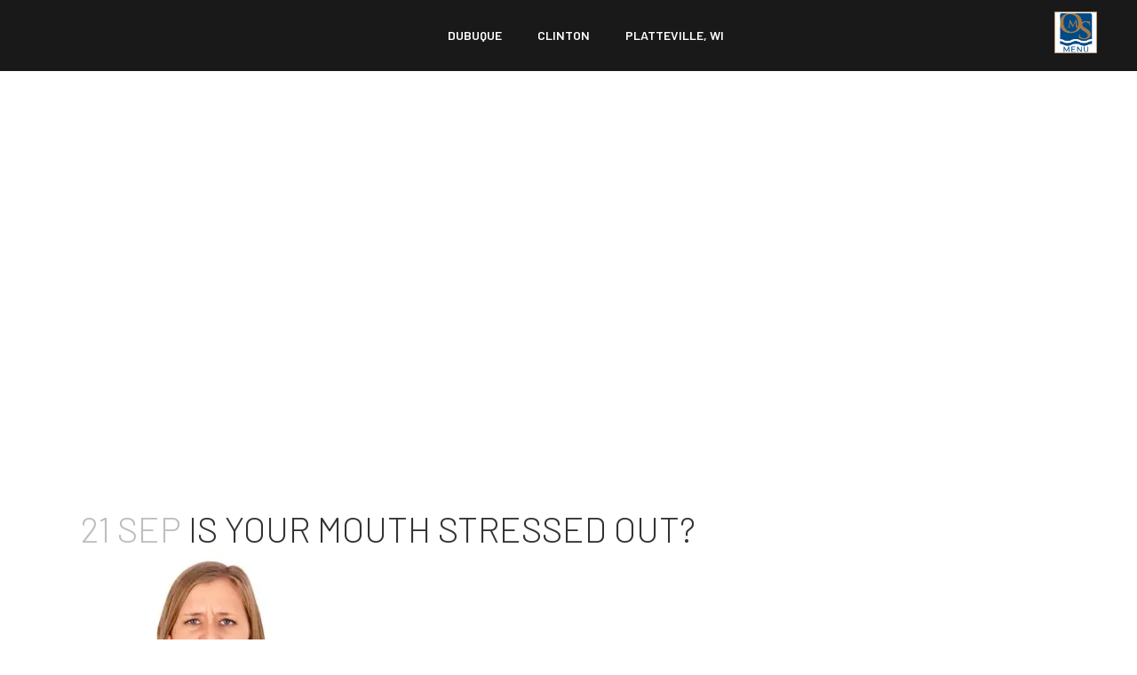

--- FILE ---
content_type: text/html; charset=UTF-8
request_url: https://greatriveroms.com/mouth-stressed-out/
body_size: 35364
content:
<!DOCTYPE html>
<html lang="en-US">
<head>
	<meta charset="UTF-8" />
	
				<meta name="viewport" content="width=device-width,initial-scale=1,user-scalable=no">
		            <link rel="shortcut icon" type="image/x-icon" href="https://greatriveroms.com/wp-content/smush-webp/2018/07/favicon.jpg.webp">
            <link rel="apple-touch-icon" href="https://greatriveroms.com/wp-content/smush-webp/2018/07/favicon.jpg.webp"/>
        
	<link rel="profile" href="http://gmpg.org/xfn/11" />
	<link rel="pingback" href="https://greatriveroms.com/xmlrpc.php" />

	<meta name='robots' content='index, follow, max-image-preview:large, max-snippet:-1, max-video-preview:-1' />

	<!-- This site is optimized with the Yoast SEO plugin v26.8 - https://yoast.com/product/yoast-seo-wordpress/ -->
	<title>Dubuque Oral Surgeons Explain TMJ Symptoms</title><link rel="preload" as="style" href="https://fonts.googleapis.com/css?family=Raleway:100,200,300,400,500,600,700,800,900,100italic,300italic,400italic,700italic|Barlow:100,200,300,400,500,600,700,800,900,100italic,300italic,400italic,700italic|Ovo:100,200,300,400,500,600,700,800,900,100italic,300italic,400italic,700italic&subset=latin%2Clatin-ext&display=swap" /><link rel="stylesheet" href="https://fonts.googleapis.com/css?family=Raleway:100,200,300,400,500,600,700,800,900,100italic,300italic,400italic,700italic|Barlow:100,200,300,400,500,600,700,800,900,100italic,300italic,400italic,700italic|Ovo:100,200,300,400,500,600,700,800,900,100italic,300italic,400italic,700italic&subset=latin%2Clatin-ext&display=swap" media="print" onload="this.media='all'" /><noscript><link rel="stylesheet" href="https://fonts.googleapis.com/css?family=Raleway:100,200,300,400,500,600,700,800,900,100italic,300italic,400italic,700italic|Barlow:100,200,300,400,500,600,700,800,900,100italic,300italic,400italic,700italic|Ovo:100,200,300,400,500,600,700,800,900,100italic,300italic,400italic,700italic&subset=latin%2Clatin-ext&display=swap" /></noscript><style id="wphb-used-css-post">.lazyload,.lazyloading{max-width:100%}.smush-dimensions{--smush-image-aspect-ratio:auto;aspect-ratio:var(--smush-image-aspect-ratio)}img:is([sizes=auto i],[sizes^="auto," i]){contain-intrinsic-size:3000px 1500px}/*!
              - C S S -
        VERSION 1.0.0 - DATE: 2023-01-06
	@author: Krisztian Horvath ThemePunch OHG.
        - Slider Revolution 7.0 -

        GET LICENSE AT:
https://www.themepunch.com/links/slider_revolution_wordpress_regular_license

LICENSE:
Copyright (c) 2023, ThemePunch. All rights reserved.
This work is subject to the terms at https://www.themepunch.com/links/slider_revolution_wordpress_regular_license (Regular / Extended)
*/body{}sr7-module{display:block;position:relative;overflow-x:visible;-webkit-tap-highlight-color:transparent}sr7-adjuster{position:relative;display:block;width:100%}sr7-content{position:absolute;top:0;height:100%;contain:size layout style;z-index:1;overflow-x:visible}sr7-carousel{position:absolute;top:0;left:0;width:100%;height:100%;overflow:hidden;z-index:1}sr7-module-bg{top:0;z-index:0;position:absolute}sr7-module.sr7-top-fixed{width:100%;height:auto!important;backface-visibility:hidden}sr7-module.sr7-top-fixed sr7-adjuster{height:auto!important}sr7-module.sr7-top-fixed sr7-content{pointer-events:none}sr7-prl{top:50%;left:50%;z-index:10000;position:absolute}sr7-prl.off{display:none!important}sr7-prl.sr7-fade-in{animation:tp-fade-in 1s linear}@keyframes tp-fade-in{0%{opacity:0}20%{opacity:0}100%{opacity:100}}.a11y-toolbar button{border:0;color:inherit;background-color:transparent;text-decoration:none;padding:0;line-height:inherit;margin:0;font:inherit;width:100%;height:100%;text-align:left}.a11y-toolbar{position:fixed;z-index:99999;top:43vh;left:0}.a11y-toolbar ul{list-style:none;margin:0;padding:0;border-radius:0 4px 0 0;border-radius:0 0 4px 0}.a11y-toolbar ul li{margin:0;padding:0;display:block}.a11y-toolbar ul li button{font-size:20px!important;padding:10px 10px;line-height:.8;display:grid;align-items:center;background:#e2e2e2;border-top:1px solid #f5f5f5;border-bottom:1px solid #d2d2d2;position:relative;color:#181818}.a11y-toolbar ul li button.active,.a11y-toolbar ul li button:hover{background:#181818;color:#fff}.a11y-toolbar ul li button.active{background:#181818;border-bottom:1px solid #525252}.a11y-toolbar ul li:first-child button{border-radius:0 4px 0 0}.a11y-toolbar ul li:last-child button{border-radius:0 0 4px}.fontsize div:not(div:has( p,h1,h2,h3,h4,h5,h6)),.fontsize footer:not(footer:has( p,h1,h2,h3,h4,h5,h6)),.fontsize input,.fontsize li:not(.a11y-toolbar-list-item),.fontsize p,.fontsize select,.fontsize textarea{font-size:var(--wpa-font-size)!important;line-height:1.6}.fontsize h1{font-size:var(--wpa-h1-size)!important}.fontsize h2{font-size:var(--wpa-h2-size)!important}.fontsize h3{font-size:var(--wpa-h3-size)!important}.fontsize h4,.fontsize h5{font-size:var(--wpa-h4-size)!important}.fontsize li li{font-size:var(--wpa-sub-list-size)!important}.fontsize li li li{font-size:var(--wpa-sub-sub-list-size)!important}html{--wpa-font-size:clamp( 24px, 1.5rem, 36px );--wpa-h1-size:clamp( 48px, 3rem, 72px );--wpa-h2-size:clamp( 40px, 2.5rem, 60px );--wpa-h3-size:clamp( 32px, 2rem, 48px );--wpa-sub-list-size:1.1em;--wpa-sub-sub-list-size:1em}.wpa-hide-ltr#skiplinks a,.wpa-hide-ltr#skiplinks a:hover,.wpa-hide-ltr#skiplinks a:visited{border:0;clip-path:inset(50%);height:1px;margin:-1px;overflow:hidden;padding:0;position:absolute;width:1px;word-wrap:normal!important}.wpa-hide-ltr#skiplinks a:focus{background-color:#eee;clip-path:none;color:#444;display:block;font-size:1em;height:auto;left:5px;line-height:normal;padding:15px 23px 14px;text-decoration:none;top:5px;width:auto;z-index:100000}.wpa-content-summary{padding:30px;background:rgba(0,0,0,.05);margin-bottom:30px}.wpa-content-summary div p:last-of-type{margin-bottom:0;padding-bottom:0}:root{}/*!
 *  Font Awesome 4.7.0 by @davegandy - http://fontawesome.io - @fontawesome
 *  License - http://fontawesome.io/license (Font: SIL OFL 1.1, CSS: MIT License)
 */@font-face{font-display: swap;font-family:FontAwesome;src:url("https://greatriveroms.com/wp-content/themes/bridge/css/font-awesome/fonts/fontawesome-webfont.eot?v=4.7.0");src:url("https://greatriveroms.com/wp-content/themes/bridge/css/font-awesome/fonts/fontawesome-webfont.eot?#iefix&v=4.7.0") format("embedded-opentype"),url("https://greatriveroms.com/wp-content/themes/bridge/css/font-awesome/fonts/fontawesome-webfont.woff2?v=4.7.0") format("woff2"),url("https://greatriveroms.com/wp-content/themes/bridge/css/font-awesome/fonts/fontawesome-webfont.woff?v=4.7.0") format("woff"),url("https://greatriveroms.com/wp-content/themes/bridge/css/font-awesome/fonts/fontawesome-webfont.ttf?v=4.7.0") format("truetype"),url("https://greatriveroms.com/wp-content/themes/bridge/css/font-awesome/fonts/fontawesome-webfont.svg?v=4.7.0#fontawesomeregular") format("svg");font-weight:400;font-style:normal}.fa{font:14px/1 FontAwesome;font-size:inherit;text-rendering:auto;-webkit-font-smoothing:antialiased;-moz-osx-font-smoothing:grayscale;display:inline-block}.qode_icon_font_awesome.fa{font-family:FontAwesome!important}.fa-ul{margin-left:2.14286em;padding-left:0;list-style-type:none}.fa-ul>li{position:relative}.fa-bars:before{content:""}.fa-angle-right:before{content:""}.fa-angle-down:before{content:""}[class*=" dripicons-"]:before{speak:none;-webkit-font-smoothing:antialiased;-moz-osx-font-smoothing:grayscale;line-height:1;font-variant:normal!important;text-transform:none!important;font-family:dripicons-v2!important;font-style:normal!important;font-weight:400!important}/*!
 * Font Awesome Free 5.12.0 by @fontawesome - https://fontawesome.com
 * License - https://fontawesome.com/license/free (Icons: CC BY 4.0, Fonts: SIL OFL 1.1, Code: MIT License)
 */@font-face{font-family:"Font Awesome 5 Free";font-style:normal;font-weight:400;font-display:swap;src:url("https://greatriveroms.com/wp-content/themes/bridge/css/font-awesome-5/webfonts/fa-regular-400.woff2") format("woff2"),url("https://greatriveroms.com/wp-content/themes/bridge/css/font-awesome-5/webfonts/fa-regular-400.ttf") format("truetype")}@font-face{font-family:"Font Awesome 5 Free";font-style:normal;font-weight:900;font-display:swap;src:url("https://greatriveroms.com/wp-content/themes/bridge/css/font-awesome-5/webfonts/fa-solid-900.woff2") format("woff2"),url("https://greatriveroms.com/wp-content/themes/bridge/css/font-awesome-5/webfonts/fa-solid-900.ttf") format("truetype")}.drop_down .second .inner ul.right li a,.drop_down .second .inner ul.right li h5{text-align:right}.sticky{opacity:1}.clearfix:after,.clearfix:before{content:" ";display:table}.aligncenter,article,figure,footer,header,nav,section{display:block}.clearfix:after{clear:both}::selection{color:#fff;background:#1abc9c}::selection{color:#fff;background:#1abc9c}.alignleft{float:left;margin:0 20px 20px 0}.aligncenter{margin:10px auto}.content ul ul{padding:0 0 0 15px}a,article,b,body,canvas,caption,center,div,dl,embed,figure,footer,form,h1,h2,h3,h4,h5,header,html,i,iframe,img,li,menu,nav,output,p,s,section,span,summary,time,ul,var,video{vertical-align:baseline;background:0 0;border:0;outline:0;margin:0;padding:0}a img{border:none}img{max-width:100%;height:auto;image-rendering:optimizeQuality;vertical-align:middle}.h1,.h2,.h3,.h4,.h5,h1,h2,h3,h4,h5{color:#303030}body:not([class*=bridge-core]) .h1,body:not([class*=bridge-core]) .h2,body:not([class*=bridge-core]) .h3,body:not([class*=bridge-core]) .h4,body:not([class*=bridge-core]) .h5,body:not([class*=bridge-core]) h1,body:not([class*=bridge-core]) h2,body:not([class*=bridge-core]) h3,body:not([class*=bridge-core]) h4,body:not([class*=bridge-core]) h5{margin:20px 0}.h1,h1{font-size:30px;line-height:1.25em}.h2,h2{text-transform:uppercase;letter-spacing:1px;font-size:24px;font-weight:600;line-height:1.38462em}.h3,h3{text-transform:uppercase;letter-spacing:1px;font-size:17px;font-weight:600;line-height:1.30435em}.h4,h4{font-size:19px;font-weight:400;line-height:1.375em}.h5,h5{text-transform:uppercase;letter-spacing:1px;font-size:15px;font-weight:600;line-height:1.57143em}h1 a,h2 a,h3 a,h4 a,h5 a{color:#303030;-webkit-transition:color .1s linear;-moz-transition:color .1s linear;transition:color .1s linear}h1 a:hover,h2 a:hover,h3 a:hover,h4 a:hover,h5 a:hover{color:#1abc9c}a,p a{color:#303030;cursor:pointer;text-decoration:none}a:hover,p a:hover{color:#1abc9c;text-decoration:none}.woocommerce input[type=button]{-webkit-appearance:none}ul{list-style-position:inside}.wrapper,body{background-color:#f6f6f6}html{-o-transition:all 1.3s ease-out;height:100%;-webkit-transition:all 1.3s ease-out;-moz-transition:all 1.3s ease-out;-ms-transition:all 1.3s ease-out;transition:all 1.3s ease-out;margin:0!important}html:has(.qode-smooth-scroll-enabled){scroll-behavior:auto}body{color:#818181;-webkit-font-smoothing:antialiased;font-family:Raleway,sans-serif;font-size:14px;font-weight:400;line-height:26px;overflow-y:scroll;overflow-x:hidden!important}.wrapper{z-index:1000;-o-transition:left .33s cubic-bezier(.694, .0482, .335, 1);-webkit-transition:left .33s cubic-bezier(.694, .0482, .335, 1);-moz-transition:left .33s cubic-bezier(.694, .0482, .335, 1);-ms-transition:left .33s cubic-bezier(.694, .0482, .335, 1);transition:left .33s cubic-bezier(.694, .0482, .335, 1);position:relative;left:0}.wrapper_inner{width:100%;overflow:hidden}.meta{display:none}.q_logo a,.q_logo img{display:block}header{vertical-align:middle;z-index:110;-webkit-backface-visibility:hidden;width:100%;margin:0;display:inline-block;position:relative}header .header_inner_left{position:absolute;top:0;left:45px}header .container_inner .header_inner_left{position:absolute;top:0;left:0}.header_bottom,.header_inner_right,.q_logo,.q_logo a{position:relative}header.menu_position_left .header_inner_left{z-index:101}.header_inner_right{float:right;z-index:110}header.light:not(.sticky) .textwidget span:not(.qode-btn-text),header.light:not(.sticky) .textwidget span:not(.qode-btn-text):hover{color:#fff!important}header.dark:not(.sticky) .textwidget span:not(.qode-btn-text),header.dark:not(.sticky) .textwidget span:not(.qode-btn-text):hover{color:#000!important}.header_bottom{-o-transition:all .2s ease 0s;background-color:#fff;padding:0 45px;-webkit-transition:all .2s;-moz-transition:all .2s;transition:all .2s}.logo_wrapper{float:left;height:100px}.q_logo{top:50%;left:0}.q_logo a{visibility:hidden}.q_logo img{opacity:1;max-width:none;-webkit-transition:opacity .6s ease-in-out;transition:opacity .6s ease-in-out;position:absolute;top:-50%;width:auto!important}.menu_position_left .q_logo img{-webkit-transition:none;transition:none}.q_logo img.dark,.q_logo img.light,.q_logo img.mobile,.q_logo img.sticky{opacity:0}header.scrolled.dark:not(.header_style_on_scroll) .q_logo img.normal,header.scrolled.light:not(.header_style_on_scroll) .q_logo img.normal,header.scrolled:not(.header_style_on_scroll) .q_logo img.normal{opacity:1}header.light .q_logo img.normal,header.scrolled.dark:not(.header_style_on_scroll) .q_logo img.dark,header.scrolled.dark:not(.header_style_on_scroll) .q_logo img.light,header.scrolled.light:not(.header_style_on_scroll) .q_logo img.dark,header.scrolled.light:not(.header_style_on_scroll) .q_logo img.light,header.scrolled:not(.header_style_on_scroll) .q_logo img.dark,header.scrolled:not(.header_style_on_scroll) .q_logo img.light{opacity:0}header.light .q_logo img.light{opacity:1}header.dark .q_logo img.light,header.dark .q_logo img.normal,header.light .q_logo img.dark{opacity:0}header.dark .q_logo img.dark,header.sticky:not(.header_style_on_scroll) .q_logo img.sticky{opacity:1}header.sticky{-o-transition:all .33s cubic-bezier(.694, .0482, .335, 1);-moz-background-clip:content;-webkit-background-clip:content;background-clip:content-box;-webkit-transition:all .33s cubic-bezier(.694, .0482, .335, 1);-moz-transition:all .33s cubic-bezier(.694, .0482, .335, 1);-ms-transition:all .33s cubic-bezier(.694, .0482, .335, 1);transition:all .33s cubic-bezier(.694, .0482, .335, 1);position:fixed;top:-120px;left:0}header.sticky .header_bottom{box-shadow:0 1px 3px #0000001c;background-color:#fff!important}header.sticky:not(.header_style_on_scroll) .q_logo img.dark,header.sticky:not(.header_style_on_scroll) .q_logo img.light,header.sticky:not(.header_style_on_scroll) .q_logo img.mobile,header.sticky:not(.header_style_on_scroll) .q_logo img.normal{opacity:0!important}header.sticky .logo_wrapper{float:left;height:60px!important}header.sticky .side_menu_button{height:60px}header.sticky .drop_down .second{margin-top:0}header.fixed{-o-transition:left .33s cubic-bezier(.694, .0482, .335, 1);z-index:110;width:100%;-webkit-transition:left .33s cubic-bezier(.694, .0482, .335, 1);-moz-transition:left .33s cubic-bezier(.694, .0482, .335, 1);-ms-transition:left .33s cubic-bezier(.694, .0482, .335, 1);transition:left .33s cubic-bezier(.694, .0482, .335, 1);position:fixed;top:0;left:0}header.fixed.scrolled .header_bottom{background-color:#fff;-webkit-box-shadow:0 1px 3px #0000001c;-moz-box-shadow:0 1px 3px #0000001c;box-shadow:0 1px 3px #0000001c}header:not(.centered_logo) .q_logo img{height:100%}.mobile_menu_button span:hover,.side_menu_button>a:hover,header:not(.with_hover_bg_color) nav.main_menu>ul>li:hover>a{opacity:.8}nav.main_menu{z-index:100;text-align:left;position:absolute;top:0;left:50%}nav.main_menu.right{float:right;position:relative;left:auto}nav.main_menu.left{float:left;z-index:101;position:relative;left:auto}nav.main_menu ul{margin:0;padding:0;list-style:none}nav.main_menu>ul{position:relative;left:-50%}nav.main_menu.left>ul,nav.main_menu.right>ul{left:auto}nav.main_menu ul li{float:left;background-position:100%;background-repeat:no-repeat;margin:0;padding:0;display:inline-block}nav.main_menu ul li a{color:#777;cursor:pointer;margin:0;padding:0;font-weight:400;line-height:100px;text-decoration:none;display:inline-block;position:relative}nav.main_menu>ul>li>a>i.menu_icon{margin-right:7px}.dark.sticky nav.main_menu>ul>li.active>a,.dark.sticky nav.main_menu>ul>li>a,.dark.sticky nav.main_menu>ul>li>a:hover,.light.sticky nav.main_menu>ul>li.active>a,.light.sticky nav.main_menu>ul>li>a,.light.sticky nav.main_menu>ul>li>a:hover,header.sticky nav.main_menu>ul>li>a{line-height:60px}nav.main_menu>ul>li>a{-o-transition:opacity .3s ease-in-out,color .3s ease-in-out;background-color:#0000;height:100%;-webkit-transition:opacity .3s ease-in-out,color .3s ease-in-out;-moz-transition:opacity .3s ease-in-out,color .3s ease-in-out;-ms-transition:opacity .3s ease-in-out,color .3s ease-in-out;transition:opacity .3s ease-in-out,color .3s ease-in-out;display:inline-block}nav.main_menu>ul>li.active>a{color:#303030}nav.main_menu>ul>li>a>i.blank{display:none}.light:not(.sticky):not(.scrolled) nav.main_menu>ul>li.active>a,.light:not(.sticky):not(.scrolled) nav.main_menu>ul>li:before,.light:not(.sticky):not(.scrolled) nav.main_menu>ul>li>a,.light:not(.sticky):not(.scrolled) nav.main_menu>ul>li>a:hover{color:#fff}.dark:not(.sticky):not(.scrolled) nav.main_menu>ul>li.active>a,.dark:not(.sticky):not(.scrolled) nav.main_menu>ul>li:not(:first-child):before,.dark:not(.sticky):not(.scrolled) nav.main_menu>ul>li>a{color:#000}nav.main_menu>ul>li>a{color:#9d9d9d;text-transform:uppercase;letter-spacing:1px;padding:0 17px;font-size:13px;font-weight:600;position:relative}header:not(.with_hover_bg_color) nav.main_menu>ul>li>a>span:not(.plus){line-height:initial;display:inline-block;position:relative}nav.main_menu ul li a span.underline_dash{opacity:0;background-color:#9d9d9d;width:100%;height:1px;-webkit-transition:opacity .3s;transition:opacity .3s;position:absolute;bottom:-50%;left:50%;-webkit-transform:translateX(-50%);transform:translateX(-50%)}nav.main_menu ul li.active a span.underline_dash,nav.main_menu ul li:hover a span.underline_dash{opacity:1}.light:not(.sticky):not(.scrolled) nav.main_menu ul li a span.underline_dash{background-color:#fff!important}.dark:not(.sticky):not(.scrolled) nav.main_menu ul li a span.underline_dash{background-color:#000!important}.drop_down ul{list-style:none}.drop_down ul li{position:relative}header.transparent.fixed.scrolled .drop_down .second{top:100%}.drop_down .second{visibility:hidden;opacity:0;z-index:10;-o-transition:top .3s ease-in-out;margin:0;-webkit-transition:top .3s ease-in-out;-moz-transition:top .3s ease-in-out;-ms-transition:top .3s ease-in-out;transition:top .3s ease-in-out;display:block;position:absolute;top:100%;left:0;overflow:hidden}header.transparent:not(.sticky) .drop_down .second{top:75%}header.transparent .drop_down .second:not(.right){left:16px}nav.main_menu>ul>li:hover>.second{z-index:20}.drop_down .second .inner{z-index:997;padding:0;display:block;position:relative}.drop_down .second .inner>ul,li.narrow .second .inner ul{background-color:#262626;border-color:#3d3d3d;display:inline-block;position:relative}li.narrow .second .inner ul{padding:7px 0}.drop_down .second .inner ul li{float:none;background:0;width:190px;height:auto;padding:0 15px;display:block;position:relative}li.narrow .second .inner ul li:last-child{border-bottom:none}.drop_down .second .inner ul li a,.drop_down .second .inner ul li h5{color:#9d9d9d;-o-transition:color .3s ease-in-out;text-transform:uppercase;letter-spacing:1px;height:auto;margin:0;padding:9px 0;font-size:11px;font-weight:600;line-height:16px;-webkit-transition:color .3s ease-in-out;-moz-transition:color .3s ease-in-out;-ms-transition:color .3s ease-in-out;transition:color .3s ease-in-out;display:block}.drop_down .second .inner>ul>li:last-child>a,.drop_down .second .inner>ul>li>ul>li:last-child>a,.drop_down .second .inner>ul>li>ul>li>ul>li:last-child>a{border-bottom:0}.drop_down .second .inner ul.right li a{padding:9px 20px 9px 0}.drop_down .second .inner>ul>li>a:hover{color:#fff}.drop_down .narrow .second .inner ul li{width:225px;padding:0}.drop_down .narrow .second .inner ul li a{padding-left:20px;padding-right:20px}.drop_down .second i{display:none}.drop_down .second .inner ul li ul{z-index:10;height:auto;display:none;position:absolute;top:-7px;left:100%;overflow:visible}.drop_down .second .inner ul li:hover ul{z-index:20;display:block}.drop_down .second.right{left:auto;right:0}.drop_down .second .inner ul.right li ul{left:-100%}.drop_down .second .inner .widget{padding:0 20px}.drop_down .second .inner .widget p{padding:12px 0;font-size:13px;line-height:16px}.drop_down .second ul li{border-bottom-width:1px;border-bottom-color:#3d3d3d}nav.mobile_menu{background-color:#fff}.dark .mobile_menu_button span{color:#000}.mobile_menu_button{float:left;height:100px;margin:0 20px 0 0;display:none}.mobile_menu_button span{z-index:50;cursor:pointer;vertical-align:middle;width:19px;height:17px;font-size:14px;display:table-cell;position:relative}nav.mobile_menu,nav.mobile_menu ul{width:100%;display:none;position:relative}.mobile_menu_button span svg{fill:currentColor;stroke:currentColor;transition:all .3s}nav.mobile_menu{float:left;text-align:left;z-index:100;top:0;overflow:hidden}nav.mobile_menu ul{margin:0;padding:0;list-style:none}nav.mobile_menu>ul{margin-bottom:-1px!important}nav.mobile_menu ul li{margin:0;padding:0;position:relative;-webkit-transform:translateZ(0)}nav.mobile_menu ul li a{-o-transition:all .2s ease;-webkit-tap-highlight-color:transparent;-webkit-transition:all .2s;-moz-transition:all .2s}nav.mobile_menu ul li,nav.mobile_menu ul li ul li{border-bottom:1px solid #eaeaea}nav.mobile_menu ul li:last-child{border:0!important}nav.mobile_menu ul>li.has_sub>span.mobile_arrow{cursor:pointer;float:right;text-align:right;z-index:9000;-webkit-tap-highlight-color:transparent;width:50px;height:46px;margin:0;padding:0 10px 0 0;line-height:46px;display:inline-block;position:absolute;top:0;right:0}nav.mobile_menu ul li span.mobile_arrow i{color:#888}nav.mobile_menu ul>li>span.mobile_arrow i{display:none}nav.mobile_menu ul>li.has_sub>span.mobile_arrow i{display:inline}nav.mobile_menu ul>li.has_sub>span.mobile_arrow i.fa-angle-down{display:none}nav.mobile_menu ul li a,nav.mobile_menu ul li h3{color:#888;text-transform:none;letter-spacing:0;padding:10px 0;font-size:13px;font-weight:400;line-height:26px;display:block;position:relative}nav.mobile_menu ul li a:hover,nav.mobile_menu ul li.active>a{color:#1abc9c}nav.mobile_menu ul li ul li{margin:0 0 0 20px}.side_menu_button_wrapper{display:table}.side_menu_button{cursor:pointer;vertical-align:middle;height:100px;display:table-cell}.content,.content .container{background-color:#f6f6f6}.side_menu_button>a{width:20px;height:20px;padding:0 12px;font-size:14px;display:inline;position:relative}.side_menu_button>a.side_menu_button_link span{vertical-align:middle;position:relative;top:2px}.side_menu_button>a.side_menu_button_link.large{width:24px;height:34px;font-size:28px;line-height:34px;display:inline-block}.mobile_menu_button span,.side_menu_button>a{-o-transition:opacity .3s ease;color:#9d9d9d;-webkit-transition:opacity .3s;-moz-transition:opacity .3s;-ms-transition:opacity .3s}.side_menu_button a:last-child{padding:0 0 0 8px}.container,.content .container .container_inner{padding:0}.container,.content{z-index:100;position:relative}.content{margin-top:0}.container{width:100%}.container_inner{width:1100px;margin:0 auto}.header_bottom .container_inner{position:relative}.content .title .container_inner{padding:0!important}section.section{padding:50px 0;display:block;position:relative;overflow:hidden}div.section{background-position:center;background-repeat:no-repeat;background-size:cover;position:relative}@media only screen and (width >= 1400px){.qode_grid_1300 .container_inner{width:1300px}}.title,.title img{display:block;position:relative}.three_columns{width:100%}.three_columns>.column1,.three_columns>.column2,.three_columns>.column3{float:left;width:33.33%}.three_columns>.column1>.column_inner{padding:0 15px 0 0}.three_columns>.column2>.column_inner{padding:0 5px 0 10px}.three_columns>.column3>.column_inner{padding:0 0 0 15px}.title{text-align:left;z-index:101;border-bottom-color:#eee;width:100%;height:100px}.title img{width:100%}.title .not_responsive{display:none}.title .title_holder{width:100%;height:100%;display:table;position:relative;left:0}.title_outer .has_background.title .title_holder{display:block;position:absolute;top:0}.title .title_holder .container{vertical-align:middle;background-color:#0000;display:table-cell}.title_outer .has_background.title .title_holder .container{height:100%;display:block}.title_outer .has_background.title .title_holder .container_inner{height:100%;display:table}.title_subtitle_holder{padding:0;display:block;position:relative}.title_outer .has_background.title .title_subtitle_holder{vertical-align:middle;width:100%;display:table-cell}.title_subtitle_holder_inner{position:relative}.title h1{color:#303030;text-transform:uppercase;letter-spacing:1px;padding:0;font-weight:600}.title.title_size_medium h1{font-size:24px;line-height:1.38462em}.title h1{font-size:17px;line-height:1.30435em}.breadcrumb,.breadcrumb .current,.breadcrumb a{color:#303030}.position_center.title .title_subtitle_holder{text-align:center}.title.has_background{background-position:50% 0;background-repeat:no-repeat}.breadcrumb{height:100%;font-size:13px;position:absolute;top:0;right:0}.position_center.title .breadcrumb{text-align:center;position:relative}.breadcrumb a:hover{color:#1abc9c}.qbutton{text-align:left;color:#303030;cursor:pointer;white-space:nowrap;text-transform:uppercase;letter-spacing:1px;-o-border-radius:4px;-ms-border-radius:4px;width:auto;height:39px;text-shadow:none;-o-transition:color .1s linear,background-color .1s linear,border-color .1s linear;background-color:#0000;border:2px solid #303030;-webkit-border-radius:4px;-moz-border-radius:4px;border-radius:4px;outline:0;margin:0;padding:0 23px;font-family:inherit;font-size:13px;font-style:normal;font-weight:700;line-height:39px;text-decoration:none;-webkit-transition:color .1s linear,background-color .1s linear,border-color .1s linear;-moz-transition:color .1s linear,background-color .1s linear,border-color .1s linear;-ms-transition:color .1s linear,background-color .1s linear,border-color .1s linear;transition:color .1s linear,background-color .1s linear,border-color .1s linear;display:inline-block;position:relative;-webkit-box-sizing:initial!important;-moz-box-sizing:initial!important;box-sizing:initial!important}input.qbutton{line-height:36px}.qbutton:hover{color:#fff;background-color:#1abc9c;border-color:#1abc9c;text-decoration:none}.qbutton.left{text-align:left}.qbutton.right{text-align:right}.qbutton.center{text-align:center}.qbutton.large{height:47px;padding:0 29px;font-size:16px;line-height:47px}.qbutton.white{color:#fff;border-color:#fff}.qbutton.white:hover{background-color:#1abc9c;border-color:#1abc9c}.qbutton i{margin:0 0 0 10px}.qbutton.large i{margin:0 0 0 17px}.testimonials_c_holder .testimonial_content_inner{box-sizing:border-box;text-align:center;background:#fff;padding:60px 45px}.testimonials_c_holder .flex-control-nav{text-align:center;margin-top:50px}.testimonials_c_holder .flex-control-nav li{width:9px;height:9px;margin:0 5px;display:inline-block}.testimonials_c_holder .flex-control-nav li a{text-indent:-9999px;background-color:#cfcfcf;border-radius:50%;width:100%;height:100%;display:block}.testimonials_c_holder .flex-control-nav li a.flex-active{background-color:#303030}.testimonials_c_holder.light .flex-control-nav li a{background-color:#e8e8e8}.testimonials_c_holder.light .flex-control-nav li a.flex-active{background-color:#fff}.side_menu .widget li,.side_menu a{-webkit-transition:color .3s ease-in-out;-ms-transition:color .3s ease-in-out}.blog_holder article{width:100%;margin:0 0 60px;display:inline-block}.blog_holder.blog_single article{margin:0}.single-post .blog_single p{margin-bottom:22px}.single-post .blog_single p:last-child{margin-bottom:0}.blog_single.blog_holder article .post_text .post_text_inner{background-color:#0000;padding-bottom:0;padding-left:0;padding-right:0}.blog_holder article .post_content_holder{width:100%}.blog_holder article .post_text .post_text_inner{background-color:#fff;padding:23px 23px 35px}.blog_holder article .post_text h5{margin:0 0 10px}.blog_holder article .post_text h2 .date{color:#bebebe}.blog_holder article .post_info{color:#bebebe;width:100%;margin:0 0 18px;font-weight:500;display:inline-block}.blog_holder article .post_info a{color:#bebebe}.blog_holder article .post_info a:hover{color:#1abc9c}.blog_holder article .video{position:relative}.blog_holder article .post_info .qbutton.dark{text-transform:none}.blog_holder.blog_single article h2{display:block}.single_tags{margin:26px 0 0}.single_tags a{letter-spacing:1px}.single_tags h5{display:inline-block}.widget.qode_button_widget{display:inline-block}.isotope{-o-transition-property:height;-webkit-transition-property:height;-moz-transition-property:height;-ms-transition-property:height;transition-property:height}.side_menu .widget li,.side_menu a{-o-transition:color .3s ease-in-out;font-weight:400;-moz-transition:color .3s ease-in-out;transition:color .3s ease-in-out}.side_menu .widget a:hover,.side_menu .widget li:hover,.side_menu .widget li:hover>a{color:#fff}.side_menu .widget ul{padding:0;list-style:none}.side_menu .widget li{margin:0 0 10px}.side_menu .widget li:last-child{margin:0}.side_menu{z-index:90;visibility:hidden;-webkit-backface-visibility:hidden;box-sizing:border-box;background-color:#1b1b1b;width:270px;height:100%;min-height:100%;padding:30px;position:fixed;top:0;right:-270px;overflow:hidden}.footer_bottom{text-align:center}.side_menu h5{color:#fff;margin:0 0 12px}.side_menu .widget li{position:relative}.side_menu .widget ul li.menu-item-has-children{border-bottom:none;padding-right:0}.side_menu .widget ul ul{padding:6px 0 0 20px}.side_menu .widget{margin:0 0 43px}.side_menu a,.side_menu li,.side_menu p,.side_menu span{color:#818181}.side_menu .widget.widget_nav_menu li a,.side_menu .widget.widget_nav_menu li:last-child{margin:0}.side_menu a.close_side_menu{z-index:1000;-o-transition:all .5s ease;background-image:url("https://greatriveroms.com/wp-content/themes/bridge/css/img/close_side_menu.png");background-repeat:no-repeat;width:13px;height:13px;line-height:13px;-webkit-transition:all .5s;-moz-transition:all .5s;-ms-transition:all .5s;transition:all .5s;display:inline-block;position:absolute;top:29px;right:25px}.side_menu a.close_side_menu:hover{-webkit-transform:rotate(180deg);-moz-transform:rotate(180deg);-ms-transform:rotate(180deg);-o-transform:rotate(180deg);transform:rotate(180deg)}@media only screen and (-webkit-device-pixel-ratio >= 2),only screen and (-moz-device-pixel-ratio >= 2),only screen and (-o-min-device-pixel-ratio:200 / 100),only screen and (min-device-pixel-ratio:2),only screen and (resolution >= 210dpi){.side_menu a.close_side_menu{-o-background-size:13px 13px;-webkit-background-size:13px 13px;-moz-background-size:13px 13px;background-image:url("https://greatriveroms.com/wp-content/themes/bridge/css/img/close_side_menu@2x.png");background-size:13px 13px}}@media only screen and (-webkit-device-pixel-ratio >= 1.5),only screen and (-moz-device-pixel-ratio >= 1.5),only screen and (-o-min-device-pixel-ratio:150 / 100),only screen and (min-device-pixel-ratio:1.5),only screen and (resolution >= 160dpi){.side_menu a.close_side_menu{-o-background-size:13px 13px;-webkit-background-size:13px 13px;-moz-background-size:13px 13px;background-image:url("https://greatriveroms.com/wp-content/themes/bridge/css/img/close_side_menu@2x.png");background-size:13px 13px}}.side_menu.dark a.close_side_menu{background-image:url("https://greatriveroms.com/wp-content/themes/bridge/css/img/close_side_menu_dark.png")}@media only screen and (-webkit-device-pixel-ratio >= 2),only screen and (-moz-device-pixel-ratio >= 2),only screen and (-o-min-device-pixel-ratio:200 / 100),only screen and (min-device-pixel-ratio:2),only screen and (resolution >= 210dpi){.side_menu.dark a.close_side_menu{-o-background-size:13px 13px;-webkit-background-size:13px 13px;-moz-background-size:13px 13px;background-image:url("https://greatriveroms.com/wp-content/themes/bridge/css/img/close_side_menu_dark@2x.png");background-size:13px 13px}}@media only screen and (-webkit-device-pixel-ratio >= 1.5),only screen and (-moz-device-pixel-ratio >= 1.5),only screen and (-o-min-device-pixel-ratio:150 / 100),only screen and (min-device-pixel-ratio:1.5),only screen and (resolution >= 160dpi){.side_menu.dark a.close_side_menu{-o-background-size:13px 13px;-webkit-background-size:13px 13px;-moz-background-size:13px 13px;background-image:url("https://greatriveroms.com/wp-content/themes/bridge/css/img/close_side_menu_dark@2x.png");background-size:13px 13px}}.footer_top .widget.widget_nav_menu li{margin:0;line-height:22px}.widget.widget_text select{color:#818181;background-color:#fff;border:1px solid #0000;outline:0;width:100%;height:37px;padding:2px 4%;font-family:inherit;font-size:13px;overflow:hidden}footer{z-index:100;width:100%;margin:0 auto;display:block;position:relative}footer .container_inner{position:relative}.footer_top_holder{background-color:#262626;display:block;position:relative}.footer_top{padding:72px 0 52px}.footer_top h5{color:#fff;margin:0 0 22px}.footer_top ul{list-style:none}.footer_top .textwidget,.footer_top a,.footer_top li,.footer_top p,.footer_top span{color:#818181;word-wrap:break-word}.footer_top a:not(.qbutton){-o-transition:color .2s ease-in-out;-webkit-transition:color .2s ease-in-out;-moz-transition:color .2s ease-in-out;-ms-transition:color .2s ease-in-out}.footer_top a:hover{color:#fff!important}.footer_top .three_columns .column2 .column_inner>div{margin:0 0 0 15px}.footer_top .three_columns .column3 .column_inner>div{margin:0 0 0 10px}.footer_top .widget_nav_menu li.menu-item a{margin-bottom:0}.footer_top .widget_nav_menu ul li{padding:0 0 17px;position:relative}.footer_top .widget_nav_menu ul li ul{padding:0 0 0 10px}.footer_top .widget_nav_menu ul li a{display:block}.footer_bottom_holder{background-color:#1b1b1b;display:block}.footer_bottom{vertical-align:middle;width:1%;height:53px;font-size:12px;line-height:22px;display:table-cell}.footer_bottom p,.footer_bottom span{margin:0}.footer_bottom ul{text-align:center;list-style:none}.footer_bottom ul li{margin-right:46px;display:inline-block}.footer_bottom ul li:last-child{margin-right:0}.footer_bottom ul li a{color:#fff;text-transform:uppercase;letter-spacing:1px;-o-transition:color .3s ease-in-out;font-size:13px;font-weight:500;-webkit-transition:color .3s ease-in-out;-moz-transition:color .3s ease-in-out;-ms-transition:color .3s ease-in-out;transition:color .3s ease-in-out}.footer_bottom ul li a:hover{color:#818181}.carousel{margin-bottom:0;position:relative}.flex-control-nav{margin:0;padding:0;list-style:none}.header_top_bottom_holder{position:relative}.content_inner,.header_top_bottom_holder{transition:all .15s}::-moz-placeholder,::-webkit-input-placeholder{color:#959595;margin:10px 0 0}.side_menu_button{position:relative}input.wpcf7-form-control.wpcf7-date,input.wpcf7-form-control.wpcf7-number,input.wpcf7-form-control.wpcf7-text,select.wpcf7-form-control.wpcf7-select,textarea.wpcf7-form-control.wpcf7-textarea{width:100%}input.wpcf7-form-control.wpcf7-date,input.wpcf7-form-control.wpcf7-number,input.wpcf7-form-control.wpcf7-quiz,input.wpcf7-form-control.wpcf7-text,select.wpcf7-form-control.wpcf7-select,textarea.wpcf7-form-control.wpcf7-textarea{resize:none;color:#818181;-webkit-box-sizing:border-box;-moz-box-sizing:border-box;box-sizing:border-box;-webkit-appearance:none;background-color:#fff;border:0;border-radius:0;outline:0;margin:5px 0 0;padding:15px;font-family:Raleway;font-size:13px;font-weight:400;line-height:17px;display:block}input.wpcf7-form-control.wpcf7-quiz{margin-left:15px}input.wpcf7-form-control.wpcf7-submit{text-align:left;cursor:pointer;white-space:nowrap;text-transform:uppercase;letter-spacing:1px;-o-border-radius:4px;-ms-border-radius:4px;width:auto;height:39px;text-shadow:none;-o-transition:all .1s linear;-webkit-box-sizing:initial;-moz-box-sizing:initial;box-sizing:initial;background-color:#0000;-webkit-border-radius:4px;-moz-border-radius:4px;border-radius:4px;outline:0;margin:0;padding:0 23px;font-family:Raleway,sans-serif;font-size:13px;font-style:normal;font-weight:700;line-height:36px;text-decoration:none;-webkit-transition:all .1s linear;-moz-transition:all .1s linear;-ms-transition:all .1s linear;transition:all .1s linear;display:inline-block;position:relative}input.wpcf7-form-control.wpcf7-submit:not([disabled]){color:#303030;border:2px solid #303030}input.wpcf7-form-control.wpcf7-submit:not([disabled]):hover{color:#fff;background-color:#1abc9c;border-color:#1abc9c;text-decoration:none}body:not([class*=bridge-core]).single-post .blog_single p{margin-bottom:0}body:not([class*=bridge-core]) .footer_top .widget_nav_menu ul li{padding:0 0 10px;position:relative}body:not([class*=bridge-core]) .footer_top .widget_nav_menu ul li ul{padding:10px 0 0 10px}body:not([class*=bridge-core]) .footer_bottom ul li{margin-right:0;display:block}@-webkit-keyframes qodeMDSFadeInActive{0%{opacity:0}100%{opacity:1}}@keyframes qodeMDSFadeInActive{0%{opacity:0}100%{opacity:1}}@-webkit-keyframes qodeMDSSlideInActive{0%{-webkit-transform:translate3d(100%,0,0);-moz-transform:translate3d(100%,0,0);transform:translate3d(100%,0,0)}100%{-webkit-transform:translate3d(0,0,0);-moz-transform:translate3d(0,0,0);transform:translate3d(0,0,0)}}@keyframes qodeMDSSlideInActive{0%{-webkit-transform:translate3d(100%,0,0);-moz-transform:translate3d(100%,0,0);transform:translate3d(100%,0,0)}100%{-webkit-transform:translate3d(0,0,0);-moz-transform:translate3d(0,0,0);transform:translate3d(0,0,0)}}@-webkit-keyframes qodeMDSPhoneSlideInActive{0%{-webkit-transform:translate(0,100%);-moz-transform:translate(0,100%);transform:translate(0,100%)}100%{-webkit-transform:translate(0);-moz-transform:translate(0);transform:translate(0)}}@keyframes qodeMDSPhoneSlideInActive{0%{-webkit-transform:translate(0,100%);-moz-transform:translate(0,100%);transform:translate(0,100%)}100%{-webkit-transform:translate(0);-moz-transform:translate(0);transform:translate(0)}}.wp-block-image img{display:block}.wp-block-image.aligncenter,.wp-block-image.alignleft{max-width:100%}.wp-block-image.alignleft{margin-right:20px}.postid-60817.disabled_footer_bottom .footer_bottom_holder,.postid-60817.disabled_footer_top .footer_top_holder{display:none}@media only print{.title_outer,footer,header,header.page_header{display:none!important}.container_inner{max-width:80%}div[class*=columns]>div[class^=column]{float:none;width:100%}.wrapper,body,html{padding-top:0!important;margin-top:0!important;top:0!important}}::selection{background:#c9882a}::-moz-selection{background:#c9882a}.blog_holder article:not(.format-quote):not(.format-link) .post_info a:hover,h1 a:hover{color:#004b85!important}.breadcrumb .current,.breadcrumb a:hover,a:hover,h2 a:hover,h3 a:hover,h4 a:hover,h5 a:hover,nav.mobile_menu ul li a:hover,nav.mobile_menu ul li.active>a,p a:hover{color:#004b85}.qbutton.white:hover,.qbutton:hover,input.wpcf7-form-control.wpcf7-submit:not([disabled]):hover{border-color:#004b85}.qbutton.white:hover,.qbutton:hover,input.wpcf7-form-control.wpcf7-submit:not([disabled]):hover{background-color:#004b85}body{font-family:Barlow,sans-serif;font-size:16px}.content,.content .container,.wrapper,body{background-color:#fff}.header_bottom{background-color:rgba(0,0,0,.9)}.breadcrumb .current,.breadcrumb a{color:#fff}header.fixed.scrolled .header_bottom{background-color:rgba(0,0,0,.8)!important}header.sticky .header_bottom{background-color:#878383!important}.content{margin-top:-80px}.logo_wrapper,.side_menu_button{height:80px}header.sticky .logo_wrapper,header.sticky .side_menu_button{height:80px!important}.dark.sticky nav.main_menu>ul>li.active>a,.dark.sticky nav.main_menu>ul>li>a,.dark.sticky nav.main_menu>ul>li>a:hover,.light.sticky nav.main_menu>ul>li.active>a,.light.sticky nav.main_menu>ul>li>a,.light.sticky nav.main_menu>ul>li>a:hover,header.sticky nav.main_menu>ul>li>a{line-height:80px}@media only screen and (max-width:1000px){.q_logo a,.q_logo img{height:70px!important}}@media only screen and (max-width:480px){.q_logo a,.q_logo img{height:70px!important}}nav.main_menu>ul>li>a{line-height:80px}.drop_down .second .inner ul,.drop_down .second .inner ul li ul,li.narrow .second .inner ul{background-color:#333;background-color:#333}nav.main_menu>ul>li>a{color:#fff;font-family:Barlow,sans-serif;font-size:14px;font-style:normal;font-weight:600;letter-spacing:0}nav.main_menu ul li a span.underline_dash{background-color:#c9882a!important}nav.main_menu ul li.active a span.underline_dash{background-color:#c9882a}nav.main_menu>ul>li>a{padding:0 20px}header.transparent .drop_down .second:not(.right){left:19px}nav.main_menu ul li.active a{color:#c9882a}.drop_down .second .inner>ul>li>a,.drop_down .second .inner>ul>li>h3{color:#bcbcbc;font-size:12px}.h1,.title h1,h1{color:#fff;font-family:Barlow,sans-serif;font-size:38px;line-height:44px;font-style:normal;font-weight:300;letter-spacing:0;text-transform:none}.title h1{color:#fff;font-family:Barlow,sans-serif;font-size:74px;line-height:83px;font-weight:300}.title.title_size_medium h1{font-size:52px;font-weight:300;text-transform:uppercase}.h2,h2,h2 a{color:#333;font-family:Barlow,sans-serif;font-size:40px;line-height:44px;font-style:normal;font-weight:300;letter-spacing:0;text-transform:uppercase}.h3,h3,h3 a{color:#333;font-family:Barlow,sans-serif;font-size:28px;line-height:35px;font-style:normal;font-weight:300;letter-spacing:0;text-transform:none}.h4,h4,h4 a{color:#333;font-family:Ovo,sans-serif;font-size:18px;line-height:26px;font-style:normal;font-weight:300;letter-spacing:0;text-transform:none}.h5,h5,h5 a{font-family:Barlow,sans-serif;font-size:15px}p{font-family:Barlow,sans-serif;font-size:16px}a,p a{color:#004b85}.breadcrumb .current,.breadcrumb a:hover,h1 a:hover,h2 a:hover,h3 a:hover,h4 a:hover,h5 a:hover{color:#004b85}a:hover,h1 a:hover,h2 a:hover,h3 a:hover,h4 a:hover,h5 a:hover,p a:hover{color:#c9882a}.qbutton,.woocommerce .button,input.wpcf7-form-control.wpcf7-submit,input.wpcf7-form-control.wpcf7-submit:not([disabled]){color:#fff;border-color:#224572;font-size:14px;font-weight:400;background-color:#224572;letter-spacing:0;text-transform:uppercase}.qbutton:hover,.woocommerce .button:hover,input.wpcf7-form-control.wpcf7-submit:not([disabled]):hover{color:#fff;border-color:#c8882a}.qbutton:hover,.woocommerce .button:hover,input.wpcf7-form-control.wpcf7-submit:not([disabled]):hover{background-color:#c8882a}.qbutton.large{font-size:16px;line-height:46px;height:46px;font-weight:500;padding-left:45px;padding-right:45px}.qbutton.white{border-color:#c8882a;color:#fff;background-color:#c8882a}.qbutton.white:hover{border-color:#224572;color:#fff;background-color:#224572}.footer_top_holder{background-color:#004b85}.footer_bottom_holder{background-color:#0b1726}.footer_bottom_holder{padding-bottom:20px}.footer_bottom{padding-top:20px}.footer_top h5{font-family:Barlow,sans-serif;color:#fff}.footer_top,.footer_top .container_inner>.widget,.footer_top .footer_col1{text-align:center}.footer_top .footer_col2{text-align:center}.footer_top .footer_col3{text-align:center}.footer_bottom,.footer_bottom p,.footer_bottom span:not(.q_social_icon_holder):not(.fa-stack):not(.qode_icon_font_elegant),.footer_bottom_holder,.footer_bottom_holder p{font-family:Barlow,sans-serif;font-size:15px;letter-spacing:0;line-height:39px;font-weight:400;font-style:normal}.blog_holder.blog_single article:not(.format-quote):not(.format-link) .post_info{font-size:0px;color:#fff}.blog_holder.blog_single article:not(.format-quote):not(.format-link) .post_info a{color:#fff}.blog_holder.blog_single article:not(.format-quote):not(.format-link) .post_text_inner .post_info a:hover,.blog_holder.blog_single article:not(.format-quote):not(.format-link) .post_text_inner .post_info a:hover span{color:#fff!important}.woocommerce .product .onsale:not(.out-of-stock-button){color:#fff;font-size:16px;text-transform:uppercase;font-family:Barlow,sans-serif;font-weight:400;letter-spacing:0;background-color:#77ac2b;width:68px;height:68px;line-height:68px}.woocommerce div.product .summary p.price,.woocommerce div.product .summary p.price span.amount{font-family:Barlow,sans-serif;font-weight:300}.testimonials_c_holder .flex-control-nav li a.flex-active,.testimonials_c_holder .flex-control-nav li:hover a{background-color:#2d2b27;border:1px solid #2d2b27}.testimonials_c_holder .flex-control-nav li{width:12px;height:12px}.testimonials_c_holder .flex-control-nav li a{background-color:transparent;border:1px solid #2d2b27}::selection{background:#c9882a}::-moz-selection{background:#c9882a}.blog_holder article:not(.format-quote):not(.format-link) .post_info a:hover,h1 a:hover{color:#004b85!important}.breadcrumb .current,.breadcrumb a:hover,a:hover,h2 a:hover,h3 a:hover,h4 a:hover,h5 a:hover,nav.mobile_menu ul li a:hover,nav.mobile_menu ul li.active>a,p a:hover{color:#004b85}.qbutton.white:hover,.qbutton:hover,input.wpcf7-form-control.wpcf7-submit:not([disabled]):hover{border-color:#004b85}.qbutton.white:hover,.qbutton:hover,input.wpcf7-form-control.wpcf7-submit:not([disabled]):hover{background-color:#004b85}body{font-family:Barlow,sans-serif;font-size:16px}.content,.content .container,.wrapper,body{background-color:#fff}.header_bottom{background-color:rgba(0,0,0,.9)}.breadcrumb .current,.breadcrumb a{color:#fff}header.fixed.scrolled .header_bottom{background-color:rgba(0,0,0,.8)!important}header.sticky .header_bottom{background-color:#878383!important}.content{margin-top:-80px}.logo_wrapper,.side_menu_button{height:80px}header.sticky .logo_wrapper,header.sticky .side_menu_button{height:80px!important}.dark.sticky nav.main_menu>ul>li.active>a,.dark.sticky nav.main_menu>ul>li>a,.dark.sticky nav.main_menu>ul>li>a:hover,.light.sticky nav.main_menu>ul>li.active>a,.light.sticky nav.main_menu>ul>li>a,.light.sticky nav.main_menu>ul>li>a:hover,header.sticky nav.main_menu>ul>li>a{line-height:80px}@media only screen and (max-width:1000px){.q_logo a,.q_logo img{height:70px!important}}@media only screen and (max-width:480px){.q_logo a,.q_logo img{height:70px!important}}nav.main_menu>ul>li>a{line-height:80px}.drop_down .second .inner ul,.drop_down .second .inner ul li ul,li.narrow .second .inner ul{background-color:#333;background-color:#333}nav.main_menu>ul>li>a{color:#fff;font-family:Barlow,sans-serif;font-size:14px;font-style:normal;font-weight:600;letter-spacing:0}nav.main_menu ul li a span.underline_dash{background-color:#c9882a!important}nav.main_menu ul li.active a span.underline_dash{background-color:#c9882a}nav.main_menu>ul>li>a{padding:0 20px}header.transparent .drop_down .second:not(.right){left:19px}nav.main_menu ul li.active a{color:#c9882a}.drop_down .second .inner>ul>li>a,.drop_down .second .inner>ul>li>h3{color:#bcbcbc;font-size:12px}.h1,.title h1,h1{color:#fff;font-family:Barlow,sans-serif;font-size:38px;line-height:44px;font-style:normal;font-weight:300;letter-spacing:0;text-transform:none}.title h1{color:#fff;font-family:Barlow,sans-serif;font-size:74px;line-height:83px;font-weight:300}.title.title_size_medium h1{font-size:52px;font-weight:300;text-transform:uppercase}.h2,h2,h2 a{color:#333;font-family:Barlow,sans-serif;font-size:40px;line-height:44px;font-style:normal;font-weight:300;letter-spacing:0;text-transform:uppercase}.h3,h3,h3 a{color:#333;font-family:Barlow,sans-serif;font-size:28px;line-height:35px;font-style:normal;font-weight:300;letter-spacing:0;text-transform:none}.h4,h4,h4 a{color:#333;font-family:Ovo,sans-serif;font-size:18px;line-height:26px;font-style:normal;font-weight:300;letter-spacing:0;text-transform:none}.h5,h5,h5 a{font-family:Barlow,sans-serif;font-size:15px}p{font-family:Barlow,sans-serif;font-size:16px}a,p a{color:#004b85}.breadcrumb .current,.breadcrumb a:hover,h1 a:hover,h2 a:hover,h3 a:hover,h4 a:hover,h5 a:hover{color:#004b85}a:hover,h1 a:hover,h2 a:hover,h3 a:hover,h4 a:hover,h5 a:hover,p a:hover{color:#c9882a}.footer_top_holder{background-color:#004b85}.footer_bottom_holder{background-color:#0b1726}.footer_bottom_holder{padding-bottom:20px}.footer_bottom{padding-top:20px}.footer_top h5{font-family:Barlow,sans-serif;color:#fff}.footer_top,.footer_top .container_inner>.widget,.footer_top .footer_col1{text-align:center}.footer_top .footer_col2{text-align:center}.footer_top .footer_col3{text-align:center}.footer_bottom,.footer_bottom p,.footer_bottom span:not(.q_social_icon_holder):not(.fa-stack):not(.qode_icon_font_elegant),.footer_bottom_holder,.footer_bottom_holder p{font-family:Barlow,sans-serif;font-size:15px;letter-spacing:0;line-height:39px;font-weight:400;font-style:normal}.blog_holder.blog_single article:not(.format-quote):not(.format-link) .post_info{font-size:0px;color:#fff}.blog_holder.blog_single article:not(.format-quote):not(.format-link) .post_info a{color:#fff}.blog_holder.blog_single article:not(.format-quote):not(.format-link) .post_text_inner .post_info a:hover,.blog_holder.blog_single article:not(.format-quote):not(.format-link) .post_text_inner .post_info a:hover span{color:#fff!important}.woocommerce .product .onsale:not(.out-of-stock-button){color:#fff;font-size:16px;text-transform:uppercase;font-family:Barlow,sans-serif;font-weight:400;letter-spacing:0;background-color:#77ac2b;width:68px;height:68px;line-height:68px}.woocommerce div.product .summary p.price,.woocommerce div.product .summary p.price span.amount{font-family:Barlow,sans-serif;font-weight:300}.testimonials_c_holder .flex-control-nav li a.flex-active,.testimonials_c_holder .flex-control-nav li:hover a{background-color:#2d2b27;border:1px solid #2d2b27}.testimonials_c_holder .flex-control-nav li{width:12px;height:12px}.testimonials_c_holder .flex-control-nav li a{background-color:transparent;border:1px solid #2d2b27}.breadcrumb,.breadcrumb .current,.breadcrumb a{text-transform:capitalize;font-style:normal}.qbutton,.woocommerce .button,input.wpcf7-form-control.wpcf7-submit,input.wpcf7-form-control.wpcf7-submit:not([disabled]){color:#fff;border-color:#224572;font-size:14px;font-weight:400;background-color:#224572;letter-spacing:0;text-transform:uppercase}.qbutton:hover,.woocommerce .button:hover,input.wpcf7-form-control.wpcf7-submit:not([disabled]):hover{color:#fff;border-color:#c8882a}.qbutton:hover,.woocommerce .button:hover,input.wpcf7-form-control.wpcf7-submit:not([disabled]):hover{background-color:#c8882a}.qbutton.large{font-size:16px;line-height:46px;height:46px;font-weight:500;padding-left:45px;padding-right:45px}.qbutton.white{border-color:#c8882a;color:#fff;background-color:#c8882a}.qbutton.white:hover{border-color:#224572;color:#fff;background-color:#224572}.testimonials_c_holder .testimonial_content_inner{background:0 0}@media only screen and (max-width:1200px){.container_inner{width:950px}}@media only screen and (min-width:1000px) and (max-width:1200px){.header_bottom .container_inner{width:100%}}@media only screen and (min-width:1000px){.light:not(.sticky):not(.scrolled) .side_menu_button>a{color:#fff}.dark:not(.sticky):not(.scrolled) .side_menu_button>a{color:#000}}@media only screen and (max-width:1000px){.container_inner{width:768px}.header_inner_left,header{position:relative!important;left:0!important;margin-bottom:0}.content{margin-bottom:0!important}header{top:0!important;margin-top:0!important;display:block}.header_bottom{background-color:#fff!important}header .q_logo img.mobile{display:block!important;opacity:1!important;position:relative;margin:0 auto}header .q_logo img.dark,header .q_logo img.light,header .q_logo img.normal,header .q_logo img.sticky{display:none!important}.logo_wrapper{position:absolute}.main_menu{display:none!important}nav.mobile_menu{display:block}.logo_wrapper,.mobile_menu_button{display:table}nav.mobile_menu>ul{width:768px;margin:0 auto}.logo_wrapper{height:100px!important;left:50%}.q_logo{display:table-cell;position:relative;top:auto;vertical-align:middle}.q_logo a{left:-50%;width:auto!important}.q_logo img{top:0;left:0}.dark .mobile_menu_button span,.dark .side_menu_button>a{color:#777}.dark .mobile_menu_button span,.dark .side_menu_button>a{color:#777}.title{height:auto!important;padding:30px 0!important}.title.has_background{background:0 0!important;height:auto!important;padding:0!important}.title .not_responsive{display:block}.title h1{margin:0}.side_menu_button{height:100px!important}.content{margin-top:0!important}.title .title_holder{height:100%!important;padding:0!important}.footer_bottom_holder .footer_bottom ul.menu li{margin-right:7px}.footer_bottom_holder .footer_bottom ul.menu li a{font-size:11px}}@media only screen and (max-width:768px){.container_inner{width:600px}nav.mobile_menu>ul{width:600px}.title{padding:25px 0!important}body:not(.qode_disabled_responsive_button_padding_change) .qbutton{padding:0 14px}body:not(.qode_disabled_responsive_button_padding_change) .qbutton.large{height:42px;line-height:42px;padding:0 17px}.qbutton.large i{margin:0 0 0 15px}.footer_bottom ul.menu li{width:100%!important}}@media only screen and (min-width:600px) and (max-width:768px){.blog_holder article .post_info .inner{padding:0 10px 0 0}}@media only screen and (max-width:600px){.container_inner{width:420px}nav.mobile_menu>ul{width:420px}.three_columns .column1,.three_columns .column2,.three_columns .column3{width:100%}.three_columns .column1 .column_inner,.three_columns .column2 .column_inner,.three_columns .column3 .column_inner{padding:0}.title{padding:15px 0!important}.title h1{float:none}.breadcrumb{position:relative}.footer_top .three_columns .column2 .column_inner>div,.footer_top .three_columns .column3 .column_inner>div{margin:0}.footer_top .three_columns .column1,.footer_top .three_columns .column2{margin:0 0 25px}}@media only screen and (max-width:480px){.container_inner{width:300px}.header_bottom,footer .container_inner{padding:0 25px}.header_bottom .container_inner,footer .container_inner,nav.mobile_menu>ul{width:auto}.single_tags{margin:35px 0 0 19%}.footer_bottom{line-height:35px;height:auto}.single_tags{margin-left:0}.footer_top .column_inner>div:not(.qode_separator_widget){margin:0 0 25px!important}.footer_top .column_inner{border:0}.side_menu_button>a{padding:0}}@media only screen and (max-width:420px){.header_bottom,footer .container_inner{padding:0 15px}}@media only screen and (max-width:350px){.container_inner{width:95%}}@media only screen and (max-width:1000px){.header_bottom{background-color:#000}}@media only screen and (max-width:600px){.title.title_size_medium h1{font-size:25px}}@media only screen and (max-width:480px){.footer_bottom{line-height:39px}}.side_menu{background:linear-gradient(rgba(0,0,0,.35),rgba(0,0,0,.35)),url('https://greatriveroms.com/wp-content/smush-webp/2018/09/Menu-Background-optimized.jpg.webp') center/cover no-repeat}.side_menu,.side_menu a{color:#fff}@media (max-width:1024px){.side_menu{background-attachment:scroll}}.side_menu .menu .sub-menu{display:none;margin-top:6px}.side_menu .menu-item-has-children{position:relative}.side_menu .menu-item-has-children>a{position:relative;display:block;padding-right:34px;line-height:1.4}.side_menu .menu-item-has-children>a::after{content:"\f0d7";position:absolute;right:8px;top:50%;transform:translateY(-50%);font-family:"Font Awesome 5 Free",FontAwesome;font-weight:900;speak:none;-webkit-font-smoothing:antialiased;-moz-osx-font-smoothing:grayscale;opacity:.9;pointer-events:none}.side_menu .menu-item-has-children>a[aria-expanded=true]::after{content:"\f0d8"}.side_menu .submenu-toggle{display:none}.side_menu_button a,a.side_menu_button_link{position:relative;display:inline-block;width:48px;height:48px;padding:0!important;background-image:url('https://greatriveroms.com/wp-content/smush-webp/2018/10/GROMS-custom-hamburger-menu-icon-FINAL-2.png.webp')!important;background-size:contain!important;background-position:center!important;background-repeat:no-repeat!important;line-height:0;border-radius:0;text-decoration:none;box-shadow:none;font-size:0}.side_menu_button a .fa,.side_menu_button a .line,.side_menu_button a .qode_hamburger_line,.side_menu_button a .qode_icon_font_awesome,.side_menu_button a .qode_line,.side_menu_button a i,.side_menu_button a span{display:none!important}.side_menu_button a::after,.side_menu_button a::before{content:''!important;display:none!important;background:0 0!important}.post_info{display:none!important}.wpa-content-summary{display:none!important}.single_tags{display:none!important}h3{padding-bottom:15px}.container{padding-top:50px;padding-bottom:50px}.footer_top{padding:25px 0 0}p{padding-bottom:15px}ul{list-style-position:outside;list-style:disc;padding:0 0 15px 30px}li{padding-bottom:5px}.screen-reader-text{position:absolute;left:-10000px;top:auto;width:1px;height:1px;overflow:hidden}.woocommerce div.product .summary p.price,.woocommerce div.product .summary p.price span.amount{padding-bottom:22px}.header_bottom nav.main_menu{padding-left:19px}.cf7_custom_style_1 input.wpcf7-form-control.wpcf7-date,.cf7_custom_style_1 input.wpcf7-form-control.wpcf7-number,.cf7_custom_style_1 input.wpcf7-form-control.wpcf7-quiz,.cf7_custom_style_1 input.wpcf7-form-control.wpcf7-text,.cf7_custom_style_1 select.wpcf7-form-control.wpcf7-select,.cf7_custom_style_1 textarea.wpcf7-form-control.wpcf7-textarea{margin-top:-1px;text-align:center}.cf7_custom_style_1 input.wpcf7-form-control.wpcf7-submit{margin-top:12px}.testimonials_c_holder .flex-control-nav{margin-top:0}.testimonials_c_holder .testimonial_content_inner{padding-bottom:45px}.testimonials_c_holder .flex-control-nav li a,.testimonials_c_holder .flex-control-nav li a.flex-active,.testimonials_c_holder .flex-control-nav li:hover a{border-width:2px}.testimonials_c_holder .flex-control-nav li{margin:0 4px}.woocommerce .product .onsale{right:16px;left:initial;top:16px}.woocommerce .product .images{margin-bottom:50px}.woocommerce div.product div.related .qode-related-upsells-title{margin-bottom:20px}.fa-ul{margin-left:.25em;color:#333;font-family:Ovo,sans-serif;font-size:18px;line-height:26px;font-style:normal;font-weight:300;letter-spacing:0;text-transform:none}.footer_bottom p,.footer_bottom span{margin:0;color:#d8d8d8}@media only screen and (min-width:1000px){.header_inner_left{margin-left:5px}.mobile_menu_button{display:none!important}.mobile_menu{display:none!important}header.fixed.scrolled{display:none}.main_menu drop_down left{display:none}@media only screen and (min-width:1000px){.title_subtitle_holder_inner{padding-bottom:120px}@media only screen and (min-width:768px){.title_subtitle_holder_inner{padding-bottom:120px}@media screen and (max-width:768px){.title_subtitle_holder_inner{margin-bottom:120px!important}.widget-area{justify-content:center}.wpb_text_column a{color:#fff!important}.wpb_text_column a:hover{color:#c9882a!important}@media screen and (max-width:1000px){.header_bottom{display:none!important}}/*!
* WPBakery Page Builder v8.3 (https://wpbakery.com)
* Copyright 2011-2025 WPBakery
* License: Commercial. More details: http://go.wpbakery.com/licensing
*/i.icon{vertical-align:text-top;width:16px;height:16px;margin-left:5px;line-height:16px;display:inline-block}#content .wpb_text_column :last-child,#content .wpb_text_column p:last-child,.wpb_text_column :last-child,.wpb_text_column p:last-child{margin-bottom:0}.wpb_animate_when_almost_visible{opacity:0}.wpb_animate_when_almost_visible:not(.wpb_start_animation){animation:none}.appear{animation:.7s cubic-bezier(.175,.885,.32,1.275) wpb_appear;transform:scale(1)}@font-face{font-display: swap;font-family:Barlow;font-style:italic;font-weight:100;src:url(https://fonts.gstatic.com/s/barlow/v13/7cHtv4kjgoGqM7E_CfNY8HMJnQ.ttf) format('truetype')}@font-face{font-display: swap;font-family:Barlow;font-style:italic;font-weight:300;src:url(https://fonts.gstatic.com/s/barlow/v13/7cHsv4kjgoGqM7E_CfOQ4mogvT8.ttf) format('truetype')}@font-face{font-display: swap;font-family:Barlow;font-style:italic;font-weight:400;src:url(https://fonts.gstatic.com/s/barlow/v13/7cHrv4kjgoGqM7E_Cfs1wHo.ttf) format('truetype')}@font-face{font-display: swap;font-family:Barlow;font-style:italic;font-weight:700;src:url(https://fonts.gstatic.com/s/barlow/v13/7cHsv4kjgoGqM7E_CfOA5WogvT8.ttf) format('truetype')}@font-face{font-display: swap;font-family:Barlow;font-style:normal;font-weight:100;src:url(https://fonts.gstatic.com/s/barlow/v13/7cHrv4kjgoGqM7E3b_s1wHo.ttf) format('truetype')}@font-face{font-display: swap;font-family:Barlow;font-style:normal;font-weight:200;src:url(https://fonts.gstatic.com/s/barlow/v13/7cHqv4kjgoGqM7E3w-os6Vop.ttf) format('truetype')}@font-face{font-display: swap;font-family:Barlow;font-style:normal;font-weight:300;src:url(https://fonts.gstatic.com/s/barlow/v13/7cHqv4kjgoGqM7E3p-ks6Vop.ttf) format('truetype')}@font-face{font-display: swap;font-family:Barlow;font-style:normal;font-weight:400;src:url(https://fonts.gstatic.com/s/barlow/v13/7cHpv4kjgoGqM7E_Ass8.ttf) format('truetype')}@font-face{font-display: swap;font-family:Barlow;font-style:normal;font-weight:500;src:url(https://fonts.gstatic.com/s/barlow/v13/7cHqv4kjgoGqM7E3_-gs6Vop.ttf) format('truetype')}@font-face{font-display: swap;font-family:Barlow;font-style:normal;font-weight:600;src:url(https://fonts.gstatic.com/s/barlow/v13/7cHqv4kjgoGqM7E30-8s6Vop.ttf) format('truetype')}@font-face{font-display: swap;font-family:Barlow;font-style:normal;font-weight:700;src:url(https://fonts.gstatic.com/s/barlow/v13/7cHqv4kjgoGqM7E3t-4s6Vop.ttf) format('truetype')}@font-face{font-display: swap;font-family:Barlow;font-style:normal;font-weight:800;src:url(https://fonts.gstatic.com/s/barlow/v13/7cHqv4kjgoGqM7E3q-0s6Vop.ttf) format('truetype')}@font-face{font-display: swap;font-family:Barlow;font-style:normal;font-weight:900;src:url(https://fonts.gstatic.com/s/barlow/v13/7cHqv4kjgoGqM7E3j-ws6Vop.ttf) format('truetype')}@font-face{font-display: swap;font-family:Ovo;font-style:normal;font-weight:400;src:url(https://fonts.gstatic.com/s/ovo/v18/yYLl0h7WyfzTzI49.ttf) format('truetype')}@font-face{font-display: swap;font-family:Raleway;font-style:italic;font-weight:100;src:url(https://fonts.gstatic.com/s/raleway/v37/1Pt_g8zYS_SKggPNyCgSQamb1W0lwk4S4WjNDr0fJQ.ttf) format('truetype')}@font-face{font-display: swap;font-family:Raleway;font-style:italic;font-weight:300;src:url(https://fonts.gstatic.com/s/raleway/v37/1Pt_g8zYS_SKggPNyCgSQamb1W0lwk4S4TbMDr0fJQ.ttf) format('truetype')}@font-face{font-display: swap;font-family:Raleway;font-style:italic;font-weight:400;src:url(https://fonts.gstatic.com/s/raleway/v37/1Pt_g8zYS_SKggPNyCgSQamb1W0lwk4S4WjMDr0fJQ.ttf) format('truetype')}@font-face{font-display: swap;font-family:Raleway;font-style:italic;font-weight:700;src:url(https://fonts.gstatic.com/s/raleway/v37/1Pt_g8zYS_SKggPNyCgSQamb1W0lwk4S4Y_LDr0fJQ.ttf) format('truetype')}@font-face{font-display: swap;font-family:Raleway;font-style:normal;font-weight:100;src:url(https://fonts.gstatic.com/s/raleway/v37/1Ptxg8zYS_SKggPN4iEgvnHyvveLxVvao7CGPrQ.ttf) format('truetype')}@font-face{font-display: swap;font-family:Raleway;font-style:normal;font-weight:200;src:url(https://fonts.gstatic.com/s/raleway/v37/1Ptxg8zYS_SKggPN4iEgvnHyvveLxVtaorCGPrQ.ttf) format('truetype')}@font-face{font-display: swap;font-family:Raleway;font-style:normal;font-weight:300;src:url(https://fonts.gstatic.com/s/raleway/v37/1Ptxg8zYS_SKggPN4iEgvnHyvveLxVuEorCGPrQ.ttf) format('truetype')}@font-face{font-display: swap;font-family:Raleway;font-style:normal;font-weight:400;src:url(https://fonts.gstatic.com/s/raleway/v37/1Ptxg8zYS_SKggPN4iEgvnHyvveLxVvaorCGPrQ.ttf) format('truetype')}@font-face{font-display: swap;font-family:Raleway;font-style:normal;font-weight:500;src:url(https://fonts.gstatic.com/s/raleway/v37/1Ptxg8zYS_SKggPN4iEgvnHyvveLxVvoorCGPrQ.ttf) format('truetype')}@font-face{font-display: swap;font-family:Raleway;font-style:normal;font-weight:600;src:url(https://fonts.gstatic.com/s/raleway/v37/1Ptxg8zYS_SKggPN4iEgvnHyvveLxVsEpbCGPrQ.ttf) format('truetype')}@font-face{font-display: swap;font-family:Raleway;font-style:normal;font-weight:700;src:url(https://fonts.gstatic.com/s/raleway/v37/1Ptxg8zYS_SKggPN4iEgvnHyvveLxVs9pbCGPrQ.ttf) format('truetype')}@font-face{font-display: swap;font-family:Raleway;font-style:normal;font-weight:800;src:url(https://fonts.gstatic.com/s/raleway/v37/1Ptxg8zYS_SKggPN4iEgvnHyvveLxVtapbCGPrQ.ttf) format('truetype')}@font-face{font-display: swap;font-family:Raleway;font-style:normal;font-weight:900;src:url(https://fonts.gstatic.com/s/raleway/v37/1Ptxg8zYS_SKggPN4iEgvnHyvveLxVtzpbCGPrQ.ttf) format('truetype')}.no-js img.lazyload{display:none}figure.wp-block-image img.lazyloading{min-width:150px}.lazyload,.lazyloading{--smush-placeholder-width:100px;--smush-placeholder-aspect-ratio:1/1;width:var(--smush-image-width,var(--smush-placeholder-width))!important;aspect-ratio:var(--smush-image-aspect-ratio,var(--smush-placeholder-aspect-ratio))!important}.lazyload,.lazyloading{opacity:0}.lazyloaded{opacity:1;transition:opacity .4s;transition-delay:0s}.mb-center.maxbutton-5-center{display:block;text-align:center}.mb-center.maxbutton-5-center .maxbutton-5-container.mb-container{display:inline-block;margin:0}.mb-center.maxbutton-5-center .maxbutton-5-container.mb-container .maxbutton-5.maxbutton.maxbutton-dubuque-office{position:relative;text-decoration:none;display:inline-block;vertical-align:middle;width:160px;height:30px;border:2px solid #c9882a;border-radius:4px 4px 4px 4px;background-color:#c9882a;box-shadow:0 0 2px 0 #333}.mb-center.maxbutton-5-center .maxbutton-5-container.mb-container .maxbutton-5.maxbutton.maxbutton-dubuque-office:hover{border-color:#fff;background-color:#fff;box-shadow:0 0 2px 0 #333}.mb-center.maxbutton-5-center .maxbutton-5-container.mb-container .maxbutton-5.maxbutton.maxbutton-dubuque-office .mb-text{color:#fff;font-size:15px;text-align:center;font-style:normal;font-weight:400;line-height:1em;box-sizing:border-box;display:block;background-color:unset;padding:8px 0 0 0;text-shadow:0 0 0 #505ac7}.mb-center.maxbutton-5-center .maxbutton-5-container.mb-container .maxbutton-5.maxbutton.maxbutton-dubuque-office:hover .mb-text{color:#004b85;text-shadow:0 0 0 #333}@media only screen and (min-width:0px) and (max-width:480px){.mb-center.maxbutton-5-center .maxbutton-5-container.mb-container{width:90%;float:none}.mb-center.maxbutton-5-center .maxbutton-5-container.mb-container .maxbutton-5.maxbutton.maxbutton-dubuque-office{width:90%}.mb-center.maxbutton-5-center .maxbutton-5-container.mb-container .maxbutton-5.maxbutton.maxbutton-dubuque-office .mb-text{font-size:12px}}.mb-center.maxbutton-6-center{display:block;text-align:center}.mb-center.maxbutton-6-center .maxbutton-6-container.mb-container{display:inline-block;margin:0}.mb-center.maxbutton-6-center .maxbutton-6-container.mb-container .maxbutton-6.maxbutton.maxbutton-clinton-office{position:relative;text-decoration:none;display:inline-block;vertical-align:middle;width:160px;height:30px;border:2px solid #c9882a;border-radius:4px 4px 4px 4px;background-color:#c9882a;box-shadow:0 0 2px 0 #333}.mb-center.maxbutton-6-center .maxbutton-6-container.mb-container .maxbutton-6.maxbutton.maxbutton-clinton-office:hover{border-color:#fff;background-color:#fff;box-shadow:0 0 2px 0 #333}.mb-center.maxbutton-6-center .maxbutton-6-container.mb-container .maxbutton-6.maxbutton.maxbutton-clinton-office .mb-text{color:#fff;font-size:15px;text-align:center;font-style:normal;font-weight:400;line-height:1em;box-sizing:border-box;display:block;background-color:unset;padding:8px 0 0 0;text-shadow:0 0 0 #505ac7}.mb-center.maxbutton-6-center .maxbutton-6-container.mb-container .maxbutton-6.maxbutton.maxbutton-clinton-office:hover .mb-text{color:#004b85;text-shadow:0 0 0 #333}@media only screen and (min-width:0px) and (max-width:480px){.mb-center.maxbutton-6-center .maxbutton-6-container.mb-container{width:90%;float:none}.mb-center.maxbutton-6-center .maxbutton-6-container.mb-container .maxbutton-6.maxbutton.maxbutton-clinton-office{width:90%}.mb-center.maxbutton-6-center .maxbutton-6-container.mb-container .maxbutton-6.maxbutton.maxbutton-clinton-office .mb-text{font-size:12px}}.mb-center.maxbutton-8-center{display:block;text-align:center}.mb-center.maxbutton-8-center .maxbutton-8-container.mb-container{display:inline-block;margin:0}.mb-center.maxbutton-8-center .maxbutton-8-container.mb-container .maxbutton-8.maxbutton.maxbutton-platteville-office{position:relative;text-decoration:none;display:inline-block;vertical-align:middle;width:160px;height:30px;border:2px solid #c9882a;border-radius:4px 4px 4px 4px;background-color:#c9882a;box-shadow:0 0 2px 0 #333}.mb-center.maxbutton-8-center .maxbutton-8-container.mb-container .maxbutton-8.maxbutton.maxbutton-platteville-office:hover{border-color:#fff;background-color:#fff;box-shadow:0 0 2px 0 #333}.mb-center.maxbutton-8-center .maxbutton-8-container.mb-container .maxbutton-8.maxbutton.maxbutton-platteville-office .mb-text{color:#fff;font-size:15px;text-align:center;font-style:normal;font-weight:400;line-height:1em;box-sizing:border-box;display:block;background-color:unset;padding:8px 0 0 0;text-shadow:0 0 0 #505ac7}.mb-center.maxbutton-8-center .maxbutton-8-container.mb-container .maxbutton-8.maxbutton.maxbutton-platteville-office:hover .mb-text{color:#004b85;text-shadow:0 0 0 #333}@media only screen and (min-width:0px) and (max-width:480px){.mb-center.maxbutton-8-center .maxbutton-8-container.mb-container{width:90%;float:none}.mb-center.maxbutton-8-center .maxbutton-8-container.mb-container .maxbutton-8.maxbutton.maxbutton-platteville-office{width:90%}.mb-center.maxbutton-8-center .maxbutton-8-container.mb-container .maxbutton-8.maxbutton.maxbutton-platteville-office .mb-text{font-size:12px}}}}}}</style>
	<link rel="canonical" href="https://greatriveroms.com/mouth-stressed-out/" />
	<meta property="og:locale" content="en_US" />
	<meta property="og:type" content="article" />
	<meta property="og:title" content="Dubuque Oral Surgeons Explain TMJ Symptoms" />
	<meta property="og:description" content="Does your jaw click or pop when opening your mouth? Do you suffer with facial pain and frequent headaches? These symptoms are common with TMJ disorder. This oral health condition can produce severe discomfort and substantially affect a patient’s quality of life. The treatment for..." />
	<meta property="og:url" content="https://greatriveroms.com/mouth-stressed-out/" />
	<meta property="og:site_name" content="Great River Oral &amp; Maxillofacial Surgery" />
	<meta property="article:publisher" content="https://www.facebook.com/GreatRiverOMS/?business_id=123937517968429" />
	<meta property="article:published_time" content="2015-09-21T16:20:36+00:00" />
	<meta property="article:modified_time" content="2025-11-12T16:14:47+00:00" />
	<meta property="og:image" content="https://greatriveroms.com/wp-content/uploads/2015/07/Dollarphotoclub_65729127.jpg" />
	<meta property="og:image:width" content="4308" />
	<meta property="og:image:height" content="3540" />
	<meta property="og:image:type" content="image/jpeg" />
	<meta name="author" content="greatriveroms" />
	<meta name="twitter:card" content="summary_large_image" />
	<meta name="twitter:label1" content="Written by" />
	<meta name="twitter:data1" content="greatriveroms" />
	<meta name="twitter:label2" content="Est. reading time" />
	<meta name="twitter:data2" content="2 minutes" />
	<script type="application/ld+json" class="yoast-schema-graph">{"@context":"https://schema.org","@graph":[{"@type":"Article","@id":"https://greatriveroms.com/mouth-stressed-out/#article","isPartOf":{"@id":"https://greatriveroms.com/mouth-stressed-out/"},"author":{"name":"greatriveroms","@id":"https://greatriveroms.com/#/schema/person/a404d00a410c64c2102406d72d395ebf"},"headline":"Is your mouth stressed out?","datePublished":"2015-09-21T16:20:36+00:00","dateModified":"2025-11-12T16:14:47+00:00","mainEntityOfPage":{"@id":"https://greatriveroms.com/mouth-stressed-out/"},"wordCount":358,"publisher":{"@id":"https://greatriveroms.com/#organization"},"image":{"@id":"https://greatriveroms.com/mouth-stressed-out/#primaryimage"},"thumbnailUrl":"https://greatriveroms.com/wp-content/uploads/2015/07/Dollarphotoclub_65729127-300x247.jpg","articleSection":["blog","TMJ Dubuque"],"inLanguage":"en-US"},{"@type":"WebPage","@id":"https://greatriveroms.com/mouth-stressed-out/","url":"https://greatriveroms.com/mouth-stressed-out/","name":"Dubuque Oral Surgeons Explain TMJ Symptoms","isPartOf":{"@id":"https://greatriveroms.com/#website"},"primaryImageOfPage":{"@id":"https://greatriveroms.com/mouth-stressed-out/#primaryimage"},"image":{"@id":"https://greatriveroms.com/mouth-stressed-out/#primaryimage"},"thumbnailUrl":"https://greatriveroms.com/wp-content/uploads/2015/07/Dollarphotoclub_65729127-300x247.jpg","datePublished":"2015-09-21T16:20:36+00:00","dateModified":"2025-11-12T16:14:47+00:00","breadcrumb":{"@id":"https://greatriveroms.com/mouth-stressed-out/#breadcrumb"},"inLanguage":"en-US","potentialAction":[{"@type":"ReadAction","target":["https://greatriveroms.com/mouth-stressed-out/"]}]},{"@type":"ImageObject","inLanguage":"en-US","@id":"https://greatriveroms.com/mouth-stressed-out/#primaryimage","url":"https://greatriveroms.com/wp-content/uploads/2015/07/Dollarphotoclub_65729127.jpg","contentUrl":"https://greatriveroms.com/wp-content/uploads/2015/07/Dollarphotoclub_65729127.jpg","width":4308,"height":3540,"caption":"TMJ Dubuque"},{"@type":"BreadcrumbList","@id":"https://greatriveroms.com/mouth-stressed-out/#breadcrumb","itemListElement":[{"@type":"ListItem","position":1,"name":"Home","item":"https://greatriveroms.com/"},{"@type":"ListItem","position":2,"name":"Is your mouth stressed out?"}]},{"@type":"WebSite","@id":"https://greatriveroms.com/#website","url":"https://greatriveroms.com/","name":"Great River Oral & Maxillofacial Surgery","description":"Oral surgeons in Dubuque, IA, Clinton, IA, Manchester, IA and Platteville, WI","publisher":{"@id":"https://greatriveroms.com/#organization"},"potentialAction":[{"@type":"SearchAction","target":{"@type":"EntryPoint","urlTemplate":"https://greatriveroms.com/?s={search_term_string}"},"query-input":{"@type":"PropertyValueSpecification","valueRequired":true,"valueName":"search_term_string"}}],"inLanguage":"en-US"},{"@type":"Organization","@id":"https://greatriveroms.com/#organization","name":"Great River Oral Surgery","url":"https://greatriveroms.com/","logo":{"@type":"ImageObject","inLanguage":"en-US","@id":"https://greatriveroms.com/#/schema/logo/image/","url":"https://greatriveroms.com/wp-content/uploads/2018/12/GROMScolor-optimized.png","contentUrl":"https://greatriveroms.com/wp-content/uploads/2018/12/GROMScolor-optimized.png","width":1053,"height":303,"caption":"Great River Oral Surgery"},"image":{"@id":"https://greatriveroms.com/#/schema/logo/image/"},"sameAs":["https://www.facebook.com/GreatRiverOMS/?business_id=123937517968429"]},{"@type":"Person","@id":"https://greatriveroms.com/#/schema/person/a404d00a410c64c2102406d72d395ebf","name":"greatriveroms","image":{"@type":"ImageObject","inLanguage":"en-US","@id":"https://greatriveroms.com/#/schema/person/image/","url":"https://secure.gravatar.com/avatar/35439b7ff869584a92751d2a6002aa6f59a0bca012c9dd5badbb852e47c690ea?s=96&d=mm&r=g","contentUrl":"https://secure.gravatar.com/avatar/35439b7ff869584a92751d2a6002aa6f59a0bca012c9dd5badbb852e47c690ea?s=96&d=mm&r=g","caption":"greatriveroms"},"sameAs":["https://greatriveroms.com"]}]}</script>
	<!-- / Yoast SEO plugin. -->


<link rel="amphtml" href="https://greatriveroms.com/mouth-stressed-out/amp/" /><meta name="generator" content="AMP for WP 1.1.11"/><link rel='dns-prefetch' href='//fonts.googleapis.com' />
<link href='http://fonts.googleapis.com' rel='preconnect' />
<link href='//fonts.gstatic.com' crossorigin='' rel='preconnect' />
<link rel="alternate" type="application/rss+xml" title="Great River Oral &amp; Maxillofacial Surgery &raquo; Feed" href="https://greatriveroms.com/feed/" />
<link rel="alternate" title="oEmbed (JSON)" type="application/json+oembed" href="https://greatriveroms.com/wp-json/oembed/1.0/embed?url=https%3A%2F%2Fgreatriveroms.com%2Fmouth-stressed-out%2F" />
<link rel="alternate" title="oEmbed (XML)" type="text/xml+oembed" href="https://greatriveroms.com/wp-json/oembed/1.0/embed?url=https%3A%2F%2Fgreatriveroms.com%2Fmouth-stressed-out%2F&#038;format=xml" />
		<style>
			.lazyload,
			.lazyloading {
				max-width: 100%;
			}
		</style>
				<style>
			.smush-dimensions {
				--smush-image-aspect-ratio: auto;
				aspect-ratio: var(--smush-image-aspect-ratio);
			}
		</style>
		<style id='wp-img-auto-sizes-contain-inline-css' type='text/css'>
img:is([sizes=auto i],[sizes^="auto," i]){contain-intrinsic-size:3000px 1500px}
/*# sourceURL=wp-img-auto-sizes-contain-inline-css */
</style>
<link rel='stylesheet' id='sr7css-css' data-wphbdelayedstyle="https://greatriveroms.com/wp-content/uploads/hummingbird-assets/2ad6e9cf84d49382ee6d7cb1de311268.css" type='text/css' media='all' />
<link rel='stylesheet' id='widgetopts-styles-css' data-wphbdelayedstyle="https://greatriveroms.com/wp-content/uploads/hummingbird-assets/6cdabc274985222082f8af04ecdddc92.css" type='text/css' media='all' />
<link rel='stylesheet' id='ui-font-css' data-wphbdelayedstyle="https://greatriveroms.com/wp-content/uploads/hummingbird-assets/4af5f15bfe992e66b1eb6fbbb0e13038.css" type='text/css' media='all' />
<link rel='stylesheet' id='wpa-toolbar-css' data-wphbdelayedstyle="https://greatriveroms.com/wp-content/uploads/hummingbird-assets/ddc440507e61b21d2f1d80c8fe9831a4.css" type='text/css' media='all' />
<link rel='stylesheet' id='ui-fontsize.css-css' data-wphbdelayedstyle="https://greatriveroms.com/wp-content/uploads/hummingbird-assets/9f03c6c480e942141dcdb28171b6e806.css" type='text/css' media='all' />
<style id='ui-fontsize.css-inline-css' type='text/css'>
html { --wpa-font-size: clamp( 24px, 1.5rem, 36px ); --wpa-h1-size : clamp( 48px, 3rem, 72px ); --wpa-h2-size : clamp( 40px, 2.5rem, 60px ); --wpa-h3-size : clamp( 32px, 2rem, 48px ); --wpa-h4-size : clamp( 28px, 1.75rem, 42px ); --wpa-sub-list-size: 1.1em; --wpa-sub-sub-list-size: 1em; } 
/*# sourceURL=ui-fontsize.css-inline-css */
</style>
<link rel='stylesheet' id='wpa-style-css' data-wphbdelayedstyle="https://greatriveroms.com/wp-content/uploads/hummingbird-assets/e33d4c1e245d6ab1e874a3c09fb185d5.css" type='text/css' media='all' />
<style id='wpa-style-inline-css' type='text/css'>

.wpa-hide-ltr#skiplinks a, .wpa-hide-ltr#skiplinks a:hover, .wpa-hide-ltr#skiplinks a:visited {
	
}
.wpa-hide-ltr#skiplinks a:active,  .wpa-hide-ltr#skiplinks a:focus {
	
}
	:root { --admin-bar-top : 7px; }
/*# sourceURL=wpa-style-inline-css */
</style>
<link rel='stylesheet' id='mediaelement-css' data-wphbdelayedstyle="https://greatriveroms.com/wp-includes/js/mediaelement/mediaelementplayer-legacy.min.css" type='text/css' media='all' />
<link rel='stylesheet' id='wp-mediaelement-css' data-wphbdelayedstyle="https://greatriveroms.com/wp-includes/js/mediaelement/wp-mediaelement.min.css" type='text/css' media='all' />
<link rel='stylesheet' id='bridge-default-style-css' data-wphbdelayedstyle="https://greatriveroms.com/wp-content/uploads/hummingbird-assets/d09c9911e92d0c4ada85593bf06c80a0.css" type='text/css' media='all' />
<link rel='stylesheet' id='bridge-qode-font_awesome-css' data-wphbdelayedstyle="https://greatriveroms.com/wp-content/themes/bridge/css/font-awesome/css/font-awesome.min.css" type='text/css' media='all' />
<link rel='stylesheet' id='bridge-qode-font_elegant-css' data-wphbdelayedstyle="https://greatriveroms.com/wp-content/themes/bridge/css/elegant-icons/style.min.css" type='text/css' media='all' />
<link rel='stylesheet' id='bridge-qode-linea_icons-css' data-wphbdelayedstyle="https://greatriveroms.com/wp-content/uploads/hummingbird-assets/df5f25a78fb2c15d971823837166b1d3.css" type='text/css' media='all' />
<link rel='stylesheet' id='bridge-qode-dripicons-css' data-wphbdelayedstyle="https://greatriveroms.com/wp-content/uploads/hummingbird-assets/4219cf912f37a6c040ef8bdeba9705a6.css" type='text/css' media='all' />
<link rel='stylesheet' id='bridge-qode-kiko-css' data-wphbdelayedstyle="https://greatriveroms.com/wp-content/uploads/hummingbird-assets/51736c3af6834e523d703c43da50a166.css" type='text/css' media='all' />
<link rel='stylesheet' id='bridge-qode-font_awesome_5-css' data-wphbdelayedstyle="https://greatriveroms.com/wp-content/themes/bridge/css/font-awesome-5/css/font-awesome-5.min.css" type='text/css' media='all' />
<link rel='stylesheet' id='bridge-stylesheet-css' data-wphbdelayedstyle="https://greatriveroms.com/wp-content/themes/bridge/css/stylesheet.min.css" type='text/css' media='all' />
<style id='bridge-stylesheet-inline-css' type='text/css'>
   .postid-1914.disabled_footer_top .footer_top_holder, .postid-1914.disabled_footer_bottom .footer_bottom_holder { display: none;}


/*# sourceURL=bridge-stylesheet-inline-css */
</style>
<link rel='stylesheet' id='bridge-print-css' data-wphbdelayedstyle="https://greatriveroms.com/wp-content/uploads/hummingbird-assets/0d4a3c630a2b0ed76f13b175a2f92df6.css" type='text/css' media='all' />
<link rel='stylesheet' id='bridge-style-dynamic-css' data-wphbdelayedstyle="https://greatriveroms.com/wp-content/themes/bridge/css/style_dynamic_callback.php" type='text/css' media='all' />
<link rel='stylesheet' id='bridge-responsive-css' data-wphbdelayedstyle="https://greatriveroms.com/wp-content/themes/bridge/css/responsive.min.css" type='text/css' media='all' />
<link rel='stylesheet' id='bridge-style-dynamic-responsive-css' data-wphbdelayedstyle="https://greatriveroms.com/wp-content/themes/bridge/css/style_dynamic_responsive_callback.php" type='text/css' media='all' />
<style id='bridge-style-dynamic-responsive-inline-css' type='text/css'>
/* ===== Side Area background image ===== */
.side_menu {
  background:
    linear-gradient(rgba(0,0,0,.35), rgba(0,0,0,.35)),
    url('https://greatriveroms.com/wp-content/smush-webp/2018/09/Menu-Background-optimized.jpg.webp') center/cover no-repeat;
}

/* Ensure readable text on the image */
.side_menu,
.side_menu a { color: #fff; }

/* Mobile safety */
@media (max-width: 1024px) {
  .side_menu { background-attachment: scroll; }
}

/* ===== Collapsed submenu behavior and visual cue ===== */
/* Start all submenus hidden */
.side_menu .menu .sub-menu { 
  display: none; 
  margin-top: 6px;
}

/* Parent items get room on the right for the icon */
.side_menu .menu-item-has-children { position: relative; }
.side_menu .menu-item-has-children > a {
  position: relative;
  display: block;
  padding-right: 34px;
  line-height: 1.4;
}

/* Down caret icon using Font Awesome.
   Works with FA5 or FA4 by listing both font families. */
.side_menu .menu-item-has-children > a::after {
  content: "\f0d7"; /* caret-down */
  position: absolute;
  right: 8px;
  top: 50%;
  transform: translateY(-50%);
  font-family: "Font Awesome 5 Free","FontAwesome";
  font-weight: 900; /* FA5 solid, ignored by FA4 */
  speak: none;
  -webkit-font-smoothing: antialiased;
  -moz-osx-font-smoothing: grayscale;
  opacity: .9;
  pointer-events: none; /* clicks still hit the link */
}

/* When open, switch to caret-up */
.side_menu .menu-item-has-children > a[aria-expanded="true"]::after {
  content: "\f0d8"; /* caret-up */
}

/* Hide any old plus-button elements if they exist */
.side_menu .submenu-toggle { display: none; }

/* Side Area opener, use custom image */
.side_menu_button a,
a.side_menu_button_link {
  position: relative;
  display: inline-block;
  width: 48px;
  height: 48px;
  padding: 0 !important;
  background-image: url('https://greatriveroms.com/wp-content/smush-webp/2018/10/GROMS-custom-hamburger-menu-icon-FINAL-2.png.webp') !important;
  background-size: contain !important;
  background-position: center !important;
  background-repeat: no-repeat !important;
  line-height: 0;
  border-radius: 0;
  text-decoration: none;
  box-shadow: none;
  font-size: 0; /* collapses any leftover icon spacing */
}

/* Hide the theme’s built in bars and icon fonts */
.side_menu_button a i,
.side_menu_button a .fa,
.side_menu_button a .qode_icon_font_awesome,
.side_menu_button a span,
.side_menu_button a .line,
.side_menu_button a .qode_line,
.side_menu_button a .qode_hamburger_line {
  display: none !important;
}

/* Neutralize any default pseudo bars */
.side_menu_button a::before,
.side_menu_button a::after {
  content: '' !important;
  display: none !important;
  background: none !important;
}

/* ------------------------------------------------------------------------------------------------------------------ */

/* HIDE POST INFO */
.post_info { display: none !important; }
.wpa-content-summary { display: none !important; }
.single_tags { display: none !important; }
/* END HIDE POST INFO */

h3 {
padding-bottom: 15px;
}

.container {
padding-top: 50px;
padding-bottom: 50px;
}

.footer_top {
    padding: 25px 0px 0px;
}

p{
padding-bottom: 15px;
}

ul {
  list-style-position: outside;
  list-style: disc;
  padding: 0 0 15px 30px;
}

li {
 padding-bottom: 5px;
}

 .screen-reader-text {
position:absolute;
left:-10000px;
top:auto;
width:1px;
height:1px;
overflow:hidden;
}  

.woocommerce div.product .summary p.price, .woocommerce div.product .summary p.price span.amount {
    padding-bottom: 22px;
}

.header_bottom nav.main_menu{
    padding-left: 19px;
}

.cf7_custom_style_1 input.wpcf7-form-control.wpcf7-text, .cf7_custom_style_1 input.wpcf7-form-control.wpcf7-number, .cf7_custom_style_1 input.wpcf7-form-control.wpcf7-date, .cf7_custom_style_1 textarea.wpcf7-form-control.wpcf7-textarea, .cf7_custom_style_1 select.wpcf7-form-control.wpcf7-select, .cf7_custom_style_1 input.wpcf7-form-control.wpcf7-quiz{
    margin-top: -1px;
    text-align: center;
}

.cf7_custom_style_1 input.wpcf7-form-control.wpcf7-submit{
    margin-top: 12px;
}
.testimonials_c_holder .flex-control-nav {
    margin-top: 0px; 
}
.testimonials_c_holder .testimonial_content_inner{
    padding-bottom: 45px; 
}
.testimonials_c_holder .flex-control-nav li a, .testimonials_c_holder .flex-control-nav li:hover a, .testimonials_c_holder .flex-control-nav li a.flex-active{
    border-width: 2px;
}
.testimonials_c_holder .flex-control-nav li{
    margin: 0 4px;
}
.woocommerce .product .onsale{
    right: 16px;
    left: initial;
    top: 16px;
}
.woocommerce .product .images{
    margin-bottom: 50px;
}
.woocommerce div.product div.related .qode-related-upsells-title{
margin-bottom: 20px;
}

.fa-ul {
    margin-left: .25em;
color: #333333;
    font-family: 'Ovo', sans-serif;
    font-size: 18px;
    line-height: 26px;
    font-style: normal;
    font-weight: 300;
    letter-spacing: 0px;
    text-transform: none;
}

.footer_bottom p, .footer_bottom span {
    margin: 0;
    color: #d8d8d8;
}
.scroll_header_top_area  regular transparent menu_position_left page_header
display:none;
}
@media only screen and (max-width: 1200px) {
.q_logo img {width:300px !important; height:auto !important;}
}
@media only screen and (min-width:910px){  header.fixed {
width: 100%;
}
@media only screen and (min-width:1000px){
.header_inner_left{
    margin-left: 5px;
}
.mobile_menu_button {
    display: none!important;
}
.mobile_menu {
    display: none!important;
}
    header.fixed.scrolled {
        display: none;
    }
   .main_menu drop_down left {
        display: none;
    }
@media only screen and (min-width:1000px){
.title_subtitle_holder_inner{
        padding-bottom: 120px; 
}
@media only screen and (min-width:768px){
.title_subtitle_holder_inner{
        padding-bottom: 120px; 
}
@media screen and (max-width: 768px) {
    .title_subtitle_holder_inner {
        margin-bottom: 120px !important;
    }
.widget-area {
justify-content: center;
}
@media only screen and (max-width: 1000px)
.header {
    display: none!important;
}
@media only screen and (max-width: 1000px)
.q_logo {
    display: none;
    position: relative;
    top: auto;
    vertical-align: middle;
}
.wpb_text_column a {
    color: #ffffff !important;
}

.wpb_text_column a:hover {
    color: #c9882a !important;
}
@media screen and (max-width: 1000px) {
    .header_bottom {
         display: none !important;
     }
}

/*# sourceURL=bridge-style-dynamic-responsive-inline-css */
</style>
<link rel='stylesheet' id='js_composer_front-css' data-wphbdelayedstyle="https://greatriveroms.com/wp-content/plugins/js_composer/assets/css/js_composer.min.css" type='text/css' media='all' />
<link rel='stylesheet' id='bridge-style-handle-google-fonts-css' data-wphbdelayedstyle="https://fonts.googleapis.com/css?family=Raleway%3A100%2C200%2C300%2C400%2C500%2C600%2C700%2C800%2C900%2C100italic%2C300italic%2C400italic%2C700italic%7CBarlow%3A100%2C200%2C300%2C400%2C500%2C600%2C700%2C800%2C900%2C100italic%2C300italic%2C400italic%2C700italic%7COvo%3A100%2C200%2C300%2C400%2C500%2C600%2C700%2C800%2C900%2C100italic%2C300italic%2C400italic%2C700italic&#038;subset=latin%2Clatin-ext&#038;ver=1.0.0" type='text/css' media='print' onload='this.media=&#34;all&#34;' />
<link rel='stylesheet' id='bridge-core-dashboard-style-css' data-wphbdelayedstyle="https://greatriveroms.com/wp-content/plugins/bridge-core/modules/core-dashboard/assets/css/core-dashboard.min.css" type='text/css' media='all' />
<script type="wphb-delay-type" data-wphb-type="text/javascript" src="https://greatriveroms.com/wp-content/uploads/hummingbird-assets/c7f9af86a6e941d0716693a82cd71b5e.js" id="tp-tools-js" async="async" data-wp-strategy="async"></script>
<script type="wphb-delay-type" data-wphb-type="text/javascript" src="https://greatriveroms.com/wp-content/uploads/hummingbird-assets/ad6a061f20aa97c5970bc9d7d8e4eb2d.js" id="sr7-js" async="async" data-wp-strategy="async"></script>
<script type="wphb-delay-type" data-wphb-type="text/javascript" src="https://greatriveroms.com/wp-includes/js/jquery/jquery.min.js" id="jquery-core-js"></script>
<script type="wphb-delay-type" data-wphb-type="text/javascript" src="https://greatriveroms.com/wp-includes/js/jquery/jquery-migrate.min.js" id="jquery-migrate-js"></script>
<script></script><link rel="https://api.w.org/" href="https://greatriveroms.com/wp-json/" /><link rel="alternate" title="JSON" type="application/json" href="https://greatriveroms.com/wp-json/wp/v2/posts/1914" /><link rel="EditURI" type="application/rsd+xml" title="RSD" href="https://greatriveroms.com/xmlrpc.php?rsd" />
<link rel='shortlink' href='https://greatriveroms.com/?p=1914' />
<!-- Stream WordPress user activity plugin v4.1.1 -->
		<script>
			document.documentElement.className = document.documentElement.className.replace('no-js', 'js');
		</script>
				<style>
			.no-js img.lazyload {
				display: none;
			}

			figure.wp-block-image img.lazyloading {
				min-width: 150px;
			}

			.lazyload,
			.lazyloading {
				--smush-placeholder-width: 100px;
				--smush-placeholder-aspect-ratio: 1/1;
				width: var(--smush-image-width, var(--smush-placeholder-width)) !important;
				aspect-ratio: var(--smush-image-aspect-ratio, var(--smush-placeholder-aspect-ratio)) !important;
			}

						.lazyload, .lazyloading {
				opacity: 0;
			}

			.lazyloaded {
				opacity: 1;
				transition: opacity 400ms;
				transition-delay: 0ms;
			}

					</style>
		<meta name="generator" content="Powered by WPBakery Page Builder - drag and drop page builder for WordPress."/>
    <script>
		if(screen.width<769){
        	window.location = "https://greatriveroms.com/mouth-stressed-out/amp/";
        }
    	</script>
<link rel="preconnect" href="https://fonts.googleapis.com">
<link rel="preconnect" href="https://fonts.gstatic.com/" crossorigin>
<meta name="generator" content="Powered by Slider Revolution 6.7.40 - responsive, Mobile-Friendly Slider Plugin for WordPress with comfortable drag and drop interface." />
<!-- Google Tag Manager -->
<script>(function(w,d,s,l,i){w[l]=w[l]||[];w[l].push({'gtm.start':
new Date().getTime(),event:'gtm.js'});var f=d.getElementsByTagName(s)[0],
j=d.createElement(s),dl=l!='dataLayer'?'&l='+l:'';j.async=true;j.src=
'https://www.googletagmanager.com/gtm.js?id='+i+dl;f.parentNode.insertBefore(j,f);
})(window,document,'script','dataLayer','GTM-TBZP3ZT');</script>
<!-- End Google Tag Manager -->
<script>
	window._tpt			??= {};
	window.SR7			??= {};
	_tpt.R				??= {};
	_tpt.R.fonts		??= {};
	_tpt.R.fonts.customFonts??= {};
	SR7.devMode			=  false;
	SR7.F 				??= {};
	SR7.G				??= {};
	SR7.LIB				??= {};
	SR7.E				??= {};
	SR7.E.gAddons		??= {};
	SR7.E.php 			??= {};
	SR7.E.nonce			= '0c1c663bf7';
	SR7.E.ajaxurl		= 'https://greatriveroms.com/wp-admin/admin-ajax.php';
	SR7.E.resturl		= 'https://greatriveroms.com/wp-json/';
	SR7.E.slug_path		= 'revslider/revslider.php';
	SR7.E.slug			= 'revslider';
	SR7.E.plugin_url	= 'https://greatriveroms.com/wp-content/plugins/revslider/';
	SR7.E.wp_plugin_url = 'https://greatriveroms.com/wp-content/plugins/';
	SR7.E.revision		= '6.7.40';
	SR7.E.fontBaseUrl	= '//fonts.googleapis.com/css2?family=';
	SR7.G.breakPoints 	= [1240,1024,778,480];
	SR7.G.fSUVW 		= false;
	SR7.E.modules 		= ['module','page','slide','layer','draw','animate','srtools','canvas','defaults','carousel','navigation','media','modifiers','migration'];
	SR7.E.libs 			= ['WEBGL'];
	SR7.E.css 			= ['csslp','cssbtns','cssfilters','cssnav','cssmedia'];
	SR7.E.resources		= {};
	SR7.E.ytnc			= false;
	SR7.JSON			??= {};
/*! Slider Revolution 7.0 - Page Processor */
!function(){"use strict";window.SR7??={},window._tpt??={},SR7.version="Slider Revolution 6.7.16",_tpt.getMobileZoom=()=>_tpt.is_mobile?document.documentElement.clientWidth/window.innerWidth:1,_tpt.getWinDim=function(t){_tpt.screenHeightWithUrlBar??=window.innerHeight;let e=SR7.F?.modal?.visible&&SR7.M[SR7.F.module.getIdByAlias(SR7.F.modal.requested)];_tpt.scrollBar=window.innerWidth!==document.documentElement.clientWidth||e&&window.innerWidth!==e.c.module.clientWidth,_tpt.winW=_tpt.getMobileZoom()*window.innerWidth-(_tpt.scrollBar||"prepare"==t?_tpt.scrollBarW??_tpt.mesureScrollBar():0),_tpt.winH=_tpt.getMobileZoom()*window.innerHeight,_tpt.winWAll=document.documentElement.clientWidth},_tpt.getResponsiveLevel=function(t,e){return SR7.G.fSUVW?_tpt.closestGE(t,window.innerWidth):_tpt.closestGE(t,_tpt.winWAll)},_tpt.mesureScrollBar=function(){let t=document.createElement("div");return t.className="RSscrollbar-measure",t.style.width="100px",t.style.height="100px",t.style.overflow="scroll",t.style.position="absolute",t.style.top="-9999px",document.body.appendChild(t),_tpt.scrollBarW=t.offsetWidth-t.clientWidth,document.body.removeChild(t),_tpt.scrollBarW},_tpt.loadCSS=async function(t,e,s){return s?_tpt.R.fonts.required[e].status=1:(_tpt.R[e]??={},_tpt.R[e].status=1),new Promise(((i,n)=>{if(_tpt.isStylesheetLoaded(t))s?_tpt.R.fonts.required[e].status=2:_tpt.R[e].status=2,i();else{const o=document.createElement("link");o.rel="stylesheet";let l="text",r="css";o["type"]=l+"/"+r,o.href=t,o.onload=()=>{s?_tpt.R.fonts.required[e].status=2:_tpt.R[e].status=2,i()},o.onerror=()=>{s?_tpt.R.fonts.required[e].status=3:_tpt.R[e].status=3,n(new Error(`Failed to load CSS: ${t}`))},document.head.appendChild(o)}}))},_tpt.addContainer=function(t){const{tag:e="div",id:s,class:i,datas:n,textContent:o,iHTML:l}=t,r=document.createElement(e);if(s&&""!==s&&(r.id=s),i&&""!==i&&(r.className=i),n)for(const[t,e]of Object.entries(n))"style"==t?r.style.cssText=e:r.setAttribute(`data-${t}`,e);return o&&(r.textContent=o),l&&(r.innerHTML=l),r},_tpt.collector=function(){return{fragment:new DocumentFragment,add(t){var e=_tpt.addContainer(t);return this.fragment.appendChild(e),e},append(t){t.appendChild(this.fragment)}}},_tpt.isStylesheetLoaded=function(t){let e=t.split("?")[0];return Array.from(document.querySelectorAll('link[rel="stylesheet"], link[rel="preload"]')).some((t=>t.href.split("?")[0]===e))},_tpt.preloader={requests:new Map,preloaderTemplates:new Map,show:function(t,e){if(!e||!t)return;const{type:s,color:i}=e;if(s<0||"off"==s)return;const n=`preloader_${s}`;let o=this.preloaderTemplates.get(n);o||(o=this.build(s,i),this.preloaderTemplates.set(n,o)),this.requests.has(t)||this.requests.set(t,{count:0});const l=this.requests.get(t);clearTimeout(l.timer),l.count++,1===l.count&&(l.timer=setTimeout((()=>{l.preloaderClone=o.cloneNode(!0),l.anim&&l.anim.kill(),void 0!==_tpt.gsap?l.anim=_tpt.gsap.fromTo(l.preloaderClone,1,{opacity:0},{opacity:1}):l.preloaderClone.classList.add("sr7-fade-in"),t.appendChild(l.preloaderClone)}),150))},hide:function(t){if(!this.requests.has(t))return;const e=this.requests.get(t);e.count--,e.count<0&&(e.count=0),e.anim&&e.anim.kill(),0===e.count&&(clearTimeout(e.timer),e.preloaderClone&&(e.preloaderClone.classList.remove("sr7-fade-in"),e.anim=_tpt.gsap.to(e.preloaderClone,.3,{opacity:0,onComplete:function(){e.preloaderClone.remove()}})))},state:function(t){if(!this.requests.has(t))return!1;return this.requests.get(t).count>0},build:(t,e="#ffffff",s="")=>{if(t<0||"off"===t)return null;const i=parseInt(t);if(t="prlt"+i,isNaN(i))return null;if(_tpt.loadCSS(SR7.E.plugin_url+"public/css/preloaders/t"+i+".css","preloader_"+t),isNaN(i)||i<6){const n=`background-color:${e}`,o=1===i||2==i?n:"",l=3===i||4==i?n:"",r=_tpt.collector();["dot1","dot2","bounce1","bounce2","bounce3"].forEach((t=>r.add({tag:"div",class:t,datas:{style:l}})));const d=_tpt.addContainer({tag:"sr7-prl",class:`${t} ${s}`,datas:{style:o}});return r.append(d),d}{let n={};if(7===i){let t;e.startsWith("#")?(t=e.replace("#",""),t=`rgba(${parseInt(t.substring(0,2),16)}, ${parseInt(t.substring(2,4),16)}, ${parseInt(t.substring(4,6),16)}, `):e.startsWith("rgb")&&(t=e.slice(e.indexOf("(")+1,e.lastIndexOf(")")).split(",").map((t=>t.trim())),t=`rgba(${t[0]}, ${t[1]}, ${t[2]}, `),t&&(n.style=`border-top-color: ${t}0.65); border-bottom-color: ${t}0.15); border-left-color: ${t}0.65); border-right-color: ${t}0.15)`)}else 12===i&&(n.style=`background:${e}`);const o=[10,0,4,2,5,9,0,4,4,2][i-6],l=_tpt.collector(),r=l.add({tag:"div",class:"sr7-prl-inner",datas:n});Array.from({length:o}).forEach((()=>r.appendChild(l.add({tag:"span",datas:{style:`background:${e}`}}))));const d=_tpt.addContainer({tag:"sr7-prl",class:`${t} ${s}`});return l.append(d),d}}},SR7.preLoader={show:(t,e)=>{"off"!==(SR7.M[t]?.settings?.pLoader?.type??"off")&&_tpt.preloader.show(e||SR7.M[t].c.module,SR7.M[t]?.settings?.pLoader??{color:"#fff",type:10})},hide:(t,e)=>{"off"!==(SR7.M[t]?.settings?.pLoader?.type??"off")&&_tpt.preloader.hide(e||SR7.M[t].c.module)},state:(t,e)=>_tpt.preloader.state(e||SR7.M[t].c.module)},_tpt.prepareModuleHeight=function(t){window.SR7.M??={},window.SR7.M[t.id]??={},"ignore"==t.googleFont&&(SR7.E.ignoreGoogleFont=!0);let e=window.SR7.M[t.id];if(null==_tpt.scrollBarW&&_tpt.mesureScrollBar(),e.c??={},e.states??={},e.settings??={},e.settings.size??={},t.fixed&&(e.settings.fixed=!0),e.c.module=document.querySelector("sr7-module#"+t.id),e.c.adjuster=e.c.module.getElementsByTagName("sr7-adjuster")[0],e.c.content=e.c.module.getElementsByTagName("sr7-content")[0],"carousel"==t.type&&(e.c.carousel=e.c.content.getElementsByTagName("sr7-carousel")[0]),null==e.c.module||null==e.c.module)return;t.plType&&t.plColor&&(e.settings.pLoader={type:t.plType,color:t.plColor}),void 0===t.plType||"off"===t.plType||SR7.preLoader.state(t.id)&&SR7.preLoader.state(t.id,e.c.module)||SR7.preLoader.show(t.id,e.c.module),_tpt.winW||_tpt.getWinDim("prepare"),_tpt.getWinDim();let s=""+e.c.module.dataset?.modal;"modal"==s||"true"==s||"undefined"!==s&&"false"!==s||(e.settings.size.fullWidth=t.size.fullWidth,e.LEV??=_tpt.getResponsiveLevel(window.SR7.G.breakPoints,t.id),t.vpt=_tpt.fillArray(t.vpt,5),e.settings.vPort=t.vpt[e.LEV],void 0!==t.el&&"720"==t.el[4]&&t.gh[4]!==t.el[4]&&"960"==t.el[3]&&t.gh[3]!==t.el[3]&&"768"==t.el[2]&&t.gh[2]!==t.el[2]&&delete t.el,e.settings.size.height=null==t.el||null==t.el[e.LEV]||0==t.el[e.LEV]||"auto"==t.el[e.LEV]?_tpt.fillArray(t.gh,5,-1):_tpt.fillArray(t.el,5,-1),e.settings.size.width=_tpt.fillArray(t.gw,5,-1),e.settings.size.minHeight=_tpt.fillArray(t.mh??[0],5,-1),e.cacheSize={fullWidth:e.settings.size?.fullWidth,fullHeight:e.settings.size?.fullHeight},void 0!==t.off&&(t.off?.t&&(e.settings.size.m??={})&&(e.settings.size.m.t=t.off.t),t.off?.b&&(e.settings.size.m??={})&&(e.settings.size.m.b=t.off.b),t.off?.l&&(e.settings.size.p??={})&&(e.settings.size.p.l=t.off.l),t.off?.r&&(e.settings.size.p??={})&&(e.settings.size.p.r=t.off.r),e.offsetPrepared=!0),_tpt.updatePMHeight(t.id,t,!0))},_tpt.updatePMHeight=(t,e,s)=>{let i=SR7.M[t];var n=i.settings.size.fullWidth?_tpt.winW:i.c.module.parentNode.offsetWidth;n=0===n||isNaN(n)?_tpt.winW:n;let o=i.settings.size.width[i.LEV]||i.settings.size.width[i.LEV++]||i.settings.size.width[i.LEV--]||n,l=i.settings.size.height[i.LEV]||i.settings.size.height[i.LEV++]||i.settings.size.height[i.LEV--]||0,r=i.settings.size.minHeight[i.LEV]||i.settings.size.minHeight[i.LEV++]||i.settings.size.minHeight[i.LEV--]||0;if(l="auto"==l?0:l,l=parseInt(l),"carousel"!==e.type&&(n-=parseInt(e.onw??0)||0),i.MP=!i.settings.size.fullWidth&&n<o||_tpt.winW<o?Math.min(1,n/o):1,e.size.fullScreen||e.size.fullHeight){let t=parseInt(e.fho)||0,s=(""+e.fho).indexOf("%")>-1;e.newh=_tpt.winH-(s?_tpt.winH*t/100:t)}else e.newh=i.MP*Math.max(l,r);if(e.newh+=(parseInt(e.onh??0)||0)+(parseInt(e.carousel?.pt)||0)+(parseInt(e.carousel?.pb)||0),void 0!==e.slideduration&&(e.newh=Math.max(e.newh,parseInt(e.slideduration)/3)),e.shdw&&_tpt.buildShadow(e.id,e),i.c.adjuster.style.height=e.newh+"px",i.c.module.style.height=e.newh+"px",i.c.content.style.height=e.newh+"px",i.states.heightPrepared=!0,i.dims??={},i.dims.moduleRect=i.c.module.getBoundingClientRect(),i.c.content.style.left="-"+i.dims.moduleRect.left+"px",!i.settings.size.fullWidth)return s&&requestAnimationFrame((()=>{n!==i.c.module.parentNode.offsetWidth&&_tpt.updatePMHeight(e.id,e)})),void _tpt.bgStyle(e.id,e,window.innerWidth==_tpt.winW,!0);_tpt.bgStyle(e.id,e,window.innerWidth==_tpt.winW,!0),requestAnimationFrame((function(){s&&requestAnimationFrame((()=>{n!==i.c.module.parentNode.offsetWidth&&_tpt.updatePMHeight(e.id,e)}))})),i.earlyResizerFunction||(i.earlyResizerFunction=function(){requestAnimationFrame((function(){_tpt.getWinDim(),_tpt.moduleDefaults(e.id,e),_tpt.updateSlideBg(t,!0)}))},window.addEventListener("resize",i.earlyResizerFunction))},_tpt.buildShadow=function(t,e){let s=SR7.M[t];null==s.c.shadow&&(s.c.shadow=document.createElement("sr7-module-shadow"),s.c.shadow.classList.add("sr7-shdw-"+e.shdw),s.c.content.appendChild(s.c.shadow))},_tpt.bgStyle=async(t,e,s,i,n)=>{const o=SR7.M[t];if((e=e??o.settings).fixed&&!o.c.module.classList.contains("sr7-top-fixed")&&(o.c.module.classList.add("sr7-top-fixed"),o.c.module.style.position="fixed",o.c.module.style.width="100%",o.c.module.style.top="0px",o.c.module.style.left="0px",o.c.module.style.pointerEvents="none",o.c.module.style.zIndex=5e3,o.c.content.style.pointerEvents="none"),null==o.c.bgcanvas){let t=document.createElement("sr7-module-bg"),l=!1;if("string"==typeof e?.bg?.color&&e?.bg?.color.includes("{"))if(_tpt.gradient&&_tpt.gsap)e.bg.color=_tpt.gradient.convert(e.bg.color);else try{let t=JSON.parse(e.bg.color);(t?.orig||t?.string)&&(e.bg.color=JSON.parse(e.bg.color))}catch(t){return}let r="string"==typeof e?.bg?.color?e?.bg?.color||"transparent":e?.bg?.color?.string??e?.bg?.color?.orig??e?.bg?.color?.color??"transparent";if(t.style["background"+(String(r).includes("grad")?"":"Color")]=r,("transparent"!==r||n)&&(l=!0),o.offsetPrepared&&(t.style.visibility="hidden"),e?.bg?.image?.src&&(t.style.backgroundImage=`url(${e?.bg?.image.src})`,t.style.backgroundSize=""==(e.bg.image?.size??"")?"cover":e.bg.image.size,t.style.backgroundPosition=e.bg.image.position,t.style.backgroundRepeat=""==e.bg.image.repeat||null==e.bg.image.repeat?"no-repeat":e.bg.image.repeat,l=!0),!l)return;o.c.bgcanvas=t,e.size.fullWidth?t.style.width=_tpt.winW-(s&&_tpt.winH<document.body.offsetHeight?_tpt.scrollBarW:0)+"px":i&&(t.style.width=o.c.module.offsetWidth+"px"),e.sbt?.use?o.c.content.appendChild(o.c.bgcanvas):o.c.module.appendChild(o.c.bgcanvas)}o.c.bgcanvas.style.height=void 0!==e.newh?e.newh+"px":("carousel"==e.type?o.dims.module.h:o.dims.content.h)+"px",o.c.bgcanvas.style.left=!s&&e.sbt?.use||o.c.bgcanvas.closest("SR7-CONTENT")?"0px":"-"+(o?.dims?.moduleRect?.left??0)+"px"},_tpt.updateSlideBg=function(t,e){const s=SR7.M[t];let i=s.settings;s?.c?.bgcanvas&&(i.size.fullWidth?s.c.bgcanvas.style.width=_tpt.winW-(e&&_tpt.winH<document.body.offsetHeight?_tpt.scrollBarW:0)+"px":preparing&&(s.c.bgcanvas.style.width=s.c.module.offsetWidth+"px"))},_tpt.moduleDefaults=(t,e)=>{let s=SR7.M[t];null!=s&&null!=s.c&&null!=s.c.module&&(s.dims??={},s.dims.moduleRect=s.c.module.getBoundingClientRect(),s.c.content.style.left="-"+s.dims.moduleRect.left+"px",s.c.content.style.width=_tpt.winW-_tpt.scrollBarW+"px","carousel"==e.type&&(s.c.module.style.overflow="visible"),_tpt.bgStyle(t,e,window.innerWidth==_tpt.winW))},_tpt.getOffset=t=>{var e=t.getBoundingClientRect(),s=window.pageXOffset||document.documentElement.scrollLeft,i=window.pageYOffset||document.documentElement.scrollTop;return{top:e.top+i,left:e.left+s}},_tpt.fillArray=function(t,e){let s,i;t=Array.isArray(t)?t:[t];let n=Array(e),o=t.length;for(i=0;i<t.length;i++)n[i+(e-o)]=t[i],null==s&&"#"!==t[i]&&(s=t[i]);for(let t=0;t<e;t++)void 0!==n[t]&&"#"!=n[t]||(n[t]=s),s=n[t];return n},_tpt.closestGE=function(t,e){let s=Number.MAX_VALUE,i=-1;for(let n=0;n<t.length;n++)t[n]-1>=e&&t[n]-1-e<s&&(s=t[n]-1-e,i=n);return++i}}();</script>
<noscript><style> .wpb_animate_when_almost_visible { opacity: 1; }</style></noscript></head>

<body class="wp-singular post-template-default single single-post postid-1914 single-format-standard wp-custom-logo wp-theme-bridge bridge-core-3.3.4.6 qode-optimizer-1.0.4  qode_grid_1300 side_area_uncovered_from_content hide_top_bar_on_mobile_header qode-theme-ver-30.8.8.6 qode-theme-bridge wpb-js-composer js-comp-ver-8.7.2 vc_responsive" itemscope itemtype="http://schema.org/WebPage">
<!-- Google Tag Manager (noscript) -->
<noscript><iframe src="https://www.googletagmanager.com/ns.html?id=GTM-TBZP3ZT"
height="0" width="0" style="display:none;visibility:hidden"></iframe></noscript>
<!-- End Google Tag Manager (noscript) -->

<!-- BEM KEYWORD doofenshmirtz -->



	<section class="side_menu right ">
				<a href="#" target="_self" class="close_side_menu ">
					</a>
		<div id="media_image-2" class="widget widget_media_image posts_holder"><a href="/"><img width="300" height="86" data-src="https://greatriveroms.com/wp-content/smush-webp/2018/12/GROMScolorwhitelogo-optimized-300x86.png.webp" class="image wp-image-4382  attachment-medium size-medium lazyload" alt="logo" style="--smush-placeholder-width: 300px; --smush-placeholder-aspect-ratio: 300/86;max-width: 100%; height: auto;" decoding="async" data-srcset="https://greatriveroms.com/wp-content/smush-webp/2018/12/GROMScolorwhitelogo-optimized-300x86.png.webp 300w, https://greatriveroms.com/wp-content/smush-webp/2018/12/GROMScolorwhitelogo-optimized-768x221.png.webp 768w, https://greatriveroms.com/wp-content/smush-webp/2018/12/GROMScolorwhitelogo-optimized-1024x295.png.webp 1024w, https://greatriveroms.com/wp-content/smush-webp/2018/12/GROMScolorwhitelogo-optimized-700x201.png.webp 700w, https://greatriveroms.com/wp-content/smush-webp/2018/12/GROMScolorwhitelogo-optimized.png.webp 1053w" data-sizes="auto" src="[data-uri]" data-original-sizes="(max-width: 300px) 100vw, 300px" /></a></div><div id="nav_menu-2" class="widget widget_nav_menu posts_holder"><div class="menu-main-container"><ul id="menu-main" class="menu"><li id="menu-item-2486" class="menu-item menu-item-type-post_type menu-item-object-page menu-item-home menu-item-2486"><a href="https://greatriveroms.com/">Home</a></li>
<li id="menu-item-2487" class="menu-item menu-item-type-post_type menu-item-object-page menu-item-has-children menu-item-2487"><a href="https://greatriveroms.com/about-us/">About Us</a>
<ul class="sub-menu">
	<li id="menu-item-2491" class="menu-item menu-item-type-post_type menu-item-object-page menu-item-2491"><a href="https://greatriveroms.com/dr-michael-dalton/">Michael J. Dalton DDS</a></li>
	<li id="menu-item-2493" class="menu-item menu-item-type-post_type menu-item-object-page menu-item-2493"><a href="https://greatriveroms.com/dr-thomas-king-iii/">Thomas J. King III DDS, MD</a></li>
	<li id="menu-item-2490" class="menu-item menu-item-type-post_type menu-item-object-page menu-item-2490"><a href="https://greatriveroms.com/dr-kimberly-pingel/">Kimberly V. Pingel DDS</a></li>
	<li id="menu-item-2489" class="menu-item menu-item-type-post_type menu-item-object-page menu-item-2489"><a href="https://greatriveroms.com/dr-justin-nagel/">Justin W. Nagel DDS</a></li>
	<li id="menu-item-2492" class="menu-item menu-item-type-post_type menu-item-object-page menu-item-2492"><a href="https://greatriveroms.com/dr-stephanie-dalton/">Stephanie M. Dalton DDS</a></li>
	<li id="menu-item-5025" class="menu-item menu-item-type-post_type menu-item-object-page menu-item-5025"><a href="https://greatriveroms.com/meet-dr-christopher-french/">Christopher French DDS</a></li>
	<li id="menu-item-2736" class="menu-item menu-item-type-post_type menu-item-object-page menu-item-2736"><a href="https://greatriveroms.com/meet-our-team/">Meet Our Team</a></li>
	<li id="menu-item-2495" class="menu-item menu-item-type-post_type menu-item-object-page menu-item-2495"><a href="https://greatriveroms.com/legacy/">Legacy</a></li>
	<li id="menu-item-4596" class="menu-item menu-item-type-post_type menu-item-object-page menu-item-4596"><a href="https://greatriveroms.com/blog/">Blog</a></li>
</ul>
</li>
<li id="menu-item-2497" class="menu-item menu-item-type-custom menu-item-object-custom menu-item-has-children menu-item-2497"><a href="#">Services</a>
<ul class="sub-menu">
	<li id="menu-item-2505" class="menu-item menu-item-type-post_type menu-item-object-page menu-item-2505"><a href="https://greatriveroms.com/oral-surgery/">Oral Surgery</a></li>
	<li id="menu-item-2511" class="menu-item menu-item-type-post_type menu-item-object-page menu-item-2511"><a href="https://greatriveroms.com/wisdom-teeth-removal/">Wisdom Teeth Removal</a></li>
	<li id="menu-item-2500" class="menu-item menu-item-type-post_type menu-item-object-page menu-item-has-children menu-item-2500"><a href="https://greatriveroms.com/dental-implants/">Dental Implants</a>
	<ul class="sub-menu">
		<li id="menu-item-2795" class="menu-item menu-item-type-post_type menu-item-object-page menu-item-2795"><a href="https://greatriveroms.com/anterior-posterior-implants/">Anterior/Posterior Implants</a></li>
		<li id="menu-item-2498" class="menu-item menu-item-type-post_type menu-item-object-page menu-item-2498"><a href="https://greatriveroms.com/bone-grafting/">Bone Grafting</a></li>
		<li id="menu-item-2797" class="menu-item menu-item-type-post_type menu-item-object-page menu-item-2797"><a href="https://greatriveroms.com/implant-supported-dentures-all-on-4/">Implant Supported Dentures /All-on-4</a></li>
	</ul>
</li>
	<li id="menu-item-2506" class="menu-item menu-item-type-post_type menu-item-object-page menu-item-2506"><a href="https://greatriveroms.com/jaw-surgery/">Corrective Jaw Surgery</a></li>
	<li id="menu-item-2502" class="menu-item menu-item-type-post_type menu-item-object-page menu-item-2502"><a href="https://greatriveroms.com/facial-trauma/">Facial Injury &#038; Trauma Surgery</a></li>
	<li id="menu-item-2664" class="menu-item menu-item-type-post_type menu-item-object-page menu-item-2664"><a href="https://greatriveroms.com/anesthesia/">Anesthesia</a></li>
	<li id="menu-item-2499" class="menu-item menu-item-type-post_type menu-item-object-page menu-item-2499"><a href="https://greatriveroms.com/botox/">Botox</a></li>
	<li id="menu-item-2501" class="menu-item menu-item-type-post_type menu-item-object-page menu-item-2501"><a href="https://greatriveroms.com/digital-imaging/">Digital Imaging</a></li>
	<li id="menu-item-2504" class="menu-item menu-item-type-post_type menu-item-object-page menu-item-2504"><a href="https://greatriveroms.com/oral-pathology/">Oral Pathology</a></li>
</ul>
</li>
<li id="menu-item-2512" class="menu-item menu-item-type-post_type menu-item-object-page menu-item-has-children menu-item-2512"><a href="https://greatriveroms.com/first-visit/">Patient Information</a>
<ul class="sub-menu">
	<li id="menu-item-2515" class="menu-item menu-item-type-post_type menu-item-object-page menu-item-2515"><a href="https://greatriveroms.com/patient-forms/">Patient Forms</a></li>
	<li id="menu-item-2514" class="menu-item menu-item-type-post_type menu-item-object-page menu-item-2514"><a href="https://greatriveroms.com/first-visit/">First Visit</a></li>
	<li id="menu-item-2513" class="menu-item menu-item-type-post_type menu-item-object-page menu-item-2513"><a href="https://greatriveroms.com/financial-policy/">Financial Policy</a></li>
	<li id="menu-item-2884" class="menu-item menu-item-type-post_type menu-item-object-page menu-item-2884"><a href="https://greatriveroms.com/schedule-appointment/">Schedule an Appointment</a></li>
	<li id="menu-item-2775" class="menu-item menu-item-type-post_type menu-item-object-page menu-item-2775"><a href="https://greatriveroms.com/patient-testimonials/">Patient Testimonials</a></li>
	<li id="menu-item-2776" class="menu-item menu-item-type-post_type menu-item-object-page menu-item-2776"><a href="https://greatriveroms.com/patient-reviews/">Patient Reviews</a></li>
	<li id="menu-item-2517" class="menu-item menu-item-type-post_type menu-item-object-page menu-item-2517"><a href="https://greatriveroms.com/privacy-policy/">Privacy Policy</a></li>
	<li id="menu-item-2524" class="menu-item menu-item-type-post_type menu-item-object-page menu-item-has-children menu-item-2524"><a href="https://greatriveroms.com/before-intravenous-anesthesia-sedation/">Surgical Instructions</a>
	<ul class="sub-menu">
		<li id="menu-item-2525" class="menu-item menu-item-type-post_type menu-item-object-page menu-item-2525"><a href="https://greatriveroms.com/before-intravenous-anesthesia-sedation/">Before Anesthesia</a></li>
		<li id="menu-item-2520" class="menu-item menu-item-type-post_type menu-item-object-page menu-item-2520"><a href="https://greatriveroms.com/after-placement-of-dental-implants/">Dental Implant Surgery</a></li>
		<li id="menu-item-2523" class="menu-item menu-item-type-post_type menu-item-object-page menu-item-2523"><a href="https://greatriveroms.com/after-wisdom-tooth-removal/">Wisdom Tooth Removal</a></li>
		<li id="menu-item-2519" class="menu-item menu-item-type-post_type menu-item-object-page menu-item-2519"><a href="https://greatriveroms.com/after-exposure-of-an-impacted-tooth/">Exposure Of An Impacted Tooth</a></li>
		<li id="menu-item-2522" class="menu-item menu-item-type-post_type menu-item-object-page menu-item-2522"><a href="https://greatriveroms.com/after-tooth-extraction/">Extractions</a></li>
		<li id="menu-item-2521" class="menu-item menu-item-type-post_type menu-item-object-page menu-item-2521"><a href="https://greatriveroms.com/after-removal-of-multiple-teeth/">Multiple Extractions</a></li>
	</ul>
</li>
</ul>
</li>
<li id="menu-item-2526" class="menu-item menu-item-type-custom menu-item-object-custom menu-item-has-children menu-item-2526"><a href="#">Referring Offices</a>
<ul class="sub-menu">
	<li id="menu-item-2527" class="menu-item menu-item-type-post_type menu-item-object-page menu-item-2527"><a href="https://greatriveroms.com/referral-form/">Referral Form</a></li>
	<li id="menu-item-2528" class="menu-item menu-item-type-custom menu-item-object-custom menu-item-2528"><a target="_blank" href="/wp-content/uploads/2018/10/Great-River-Lunch-Learn-2018.pdf">Lunch and Learn Invite</a></li>
	<li id="menu-item-2530" class="menu-item menu-item-type-post_type menu-item-object-page menu-item-2530"><a href="https://greatriveroms.com/study-club/">Study Club</a></li>
</ul>
</li>
<li id="menu-item-2539" class="menu-item menu-item-type-post_type menu-item-object-page menu-item-has-children menu-item-2539"><a href="https://greatriveroms.com/schedule-appointment/">Contact</a>
<ul class="sub-menu">
	<li id="menu-item-2604" class="menu-item menu-item-type-post_type menu-item-object-page menu-item-2604"><a href="https://greatriveroms.com/schedule-appointment/">Schedule an Appointment</a></li>
	<li id="menu-item-2536" class="menu-item menu-item-type-post_type menu-item-object-page menu-item-2536"><a href="https://greatriveroms.com/dubuque-office-map/">Dubuque Office</a></li>
	<li id="menu-item-2534" class="menu-item menu-item-type-post_type menu-item-object-page menu-item-2534"><a href="https://greatriveroms.com/clinton-office-map/">Clinton Office</a></li>
	<li id="menu-item-2538" class="menu-item menu-item-type-post_type menu-item-object-page menu-item-2538"><a href="https://greatriveroms.com/platteville-office-map/">Platteville Office</a></li>
</ul>
</li>
</ul></div></div><div class="widget qode_button_widget"><a  itemprop="url" href="/schedule-appointment/" target="_self"  class="qbutton  white default" style="">SCHEDULE APPOINTMENT</a></div><div class="widget qode_button_widget"><a  itemprop="url" href="tel:5635571440" target="_self"  class="qbutton  default" style="">(563) 557-1440</a></div><div class="widget qode_button_widget"><a  itemprop="url" href="/patient-reviews/" target="_self"  class="qbutton  white default" style="">RATE US</a></div></section>

<div class="wrapper">
	<div class="wrapper_inner">

    
		<!-- Google Analytics start -->
				<!-- Google Analytics end -->

		
	<header class=" scroll_header_top_area  stick scrolled_not_transparent page_header">
	<div class="header_inner clearfix">
				<div class="header_top_bottom_holder">
			
			<div class="header_bottom clearfix" style=' background-color:rgba(0, 0, 0, 0.9);' >
											<div class="header_inner_left">
																	<div class="mobile_menu_button">
		<span>
					</span>
	</div>
								<div class="logo_wrapper" >
	<div class="q_logo">
		<a itemprop="url" href="https://greatriveroms.com/" >
             <img itemprop="image" class="normal smush-dimensions lazyload" data-src="https://greatriveroms.com/wp-content/smush-webp/2018/12/GROMScolorwhitelogo-optimized.png.webp" alt="Logo" width="1053" style="--smush-image-width: 1053px; --smush-image-aspect-ratio: 1053/303;" src="[data-uri]" data-srcset="https://greatriveroms.com/wp-content/smush-webp/2018/12/GROMScolorwhitelogo-optimized.png.webp 1053w, https://greatriveroms.com/wp-content/smush-webp/2018/12/GROMScolorwhitelogo-optimized-300x86.png.webp 300w, https://greatriveroms.com/wp-content/smush-webp/2018/12/GROMScolorwhitelogo-optimized-768x221.png.webp 768w, https://greatriveroms.com/wp-content/smush-webp/2018/12/GROMScolorwhitelogo-optimized-1024x295.png.webp 1024w, https://greatriveroms.com/wp-content/smush-webp/2018/12/GROMScolorwhitelogo-optimized-700x201.png.webp 700w" data-sizes="auto" data-original-sizes="(max-width: 1053px) 100vw, 1053px"> 			 <img itemprop="image" class="light smush-dimensions lazyload" data-src="https://greatriveroms.com/wp-content/smush-webp/2018/12/GROMScolor-optimized.png.webp" alt="Logo" width="1053" style="--smush-image-width: 1053px; --smush-image-aspect-ratio: 1053/303;" src="[data-uri]" data-srcset="https://greatriveroms.com/wp-content/smush-webp/2018/12/GROMScolor-optimized.png.webp 1053w, https://greatriveroms.com/wp-content/smush-webp/2018/12/GROMScolor-optimized-300x86.png.webp 300w, https://greatriveroms.com/wp-content/smush-webp/2018/12/GROMScolor-optimized-768x221.png.webp 768w, https://greatriveroms.com/wp-content/smush-webp/2018/12/GROMScolor-optimized-1024x295.png.webp 1024w, https://greatriveroms.com/wp-content/smush-webp/2018/12/GROMScolor-optimized-700x201.png.webp 700w" data-sizes="auto" data-original-sizes="(max-width: 1053px) 100vw, 1053px" /> 			 <img itemprop="image" class="dark smush-dimensions lazyload" data-src="https://greatriveroms.com/wp-content/smush-webp/2018/12/GROMScolor-optimized.png.webp" alt="Logo" width="1053" style="--smush-image-width: 1053px; --smush-image-aspect-ratio: 1053/303;" src="[data-uri]" data-srcset="https://greatriveroms.com/wp-content/smush-webp/2018/12/GROMScolor-optimized.png.webp 1053w, https://greatriveroms.com/wp-content/smush-webp/2018/12/GROMScolor-optimized-300x86.png.webp 300w, https://greatriveroms.com/wp-content/smush-webp/2018/12/GROMScolor-optimized-768x221.png.webp 768w, https://greatriveroms.com/wp-content/smush-webp/2018/12/GROMScolor-optimized-1024x295.png.webp 1024w, https://greatriveroms.com/wp-content/smush-webp/2018/12/GROMScolor-optimized-700x201.png.webp 700w" data-sizes="auto" data-original-sizes="(max-width: 1053px) 100vw, 1053px" /> 			 <img itemprop="image" class="sticky smush-dimensions lazyload" data-src="https://greatriveroms.com/wp-content/smush-webp/2018/12/GROMScolorwhitelogo-optimized.png.webp" alt="Logo" width="1053" style="--smush-image-width: 1053px; --smush-image-aspect-ratio: 1053/303;" src="[data-uri]" data-srcset="https://greatriveroms.com/wp-content/smush-webp/2018/12/GROMScolorwhitelogo-optimized.png.webp 1053w, https://greatriveroms.com/wp-content/smush-webp/2018/12/GROMScolorwhitelogo-optimized-300x86.png.webp 300w, https://greatriveroms.com/wp-content/smush-webp/2018/12/GROMScolorwhitelogo-optimized-768x221.png.webp 768w, https://greatriveroms.com/wp-content/smush-webp/2018/12/GROMScolorwhitelogo-optimized-1024x295.png.webp 1024w, https://greatriveroms.com/wp-content/smush-webp/2018/12/GROMScolorwhitelogo-optimized-700x201.png.webp 700w" data-sizes="auto" data-original-sizes="(max-width: 1053px) 100vw, 1053px" /> 			 <img itemprop="image" class="mobile smush-dimensions lazyload" data-src="https://greatriveroms.com/wp-content/smush-webp/2018/12/GROMScolor-optimized.png.webp" alt="Logo" width="1053" style="--smush-image-width: 1053px; --smush-image-aspect-ratio: 1053/303;" src="[data-uri]" data-srcset="https://greatriveroms.com/wp-content/smush-webp/2018/12/GROMScolor-optimized.png.webp 1053w, https://greatriveroms.com/wp-content/smush-webp/2018/12/GROMScolor-optimized-300x86.png.webp 300w, https://greatriveroms.com/wp-content/smush-webp/2018/12/GROMScolor-optimized-768x221.png.webp 768w, https://greatriveroms.com/wp-content/smush-webp/2018/12/GROMScolor-optimized-1024x295.png.webp 1024w, https://greatriveroms.com/wp-content/smush-webp/2018/12/GROMScolor-optimized-700x201.png.webp 700w" data-sizes="auto" data-original-sizes="(max-width: 1053px) 100vw, 1053px" /> 					</a>
	</div>
	</div>															</div>
															<div class="header_inner_right">
									<div class="side_menu_button_wrapper right">
																														<div class="side_menu_button">
																																	
	<a class="side_menu_button_link normal " href="javascript:void(0)">
		<i class="qode_icon_font_awesome fa fa-bars " ></i>	</a>
										</div>
									</div>
								</div>
							
							
							<nav class="main_menu drop_down center">
								<ul id="menu-sticky" class=""><li id="nav-menu-item-2741" class="menu-item menu-item-type-custom menu-item-object-custom menu-item-has-children  has_sub narrow"><a href="/dubuque-office-map/" class=""><i class="menu_icon blank fa"></i><span>DUBUQUE<span class="underline_dash"></span></span><span class="plus"></span></a>
<div class="second"><div class="inner"><ul>
	<li id="nav-menu-item-2743" class="menu-item menu-item-type-custom menu-item-object-custom "><a href="tel:15635571440" class=""><i class="menu_icon blank fa"></i><span>(563) 557-1440</span><span class="plus"></span></a></li>
</ul></div></div>
</li>
<li id="nav-menu-item-2742" class="menu-item menu-item-type-custom menu-item-object-custom menu-item-has-children  has_sub narrow"><a href="/clinton-office-map/" class=""><i class="menu_icon blank fa"></i><span>CLINTON<span class="underline_dash"></span></span><span class="plus"></span></a>
<div class="second"><div class="inner"><ul>
	<li id="nav-menu-item-2744" class="menu-item menu-item-type-custom menu-item-object-custom "><a href="tel:15632594349" class=""><i class="menu_icon blank fa"></i><span>(563) 259-4349</span><span class="plus"></span></a></li>
</ul></div></div>
</li>
<li id="nav-menu-item-2747" class="menu-item menu-item-type-custom menu-item-object-custom menu-item-has-children  has_sub narrow"><a href="/platteville-office-map/" class=""><i class="menu_icon blank fa"></i><span>PLATTEVILLE, WI<span class="underline_dash"></span></span><span class="plus"></span></a>
<div class="second"><div class="inner"><ul>
	<li id="nav-menu-item-2748" class="menu-item menu-item-type-custom menu-item-object-custom "><a href="tel:16083488955" class=""><i class="menu_icon blank fa"></i><span>(608) 348-8955</span><span class="plus"></span></a></li>
</ul></div></div>
</li>
</ul>							</nav>
														<nav class="mobile_menu">
	<ul id="menu-sticky-1" class=""><li id="mobile-menu-item-2741" class="menu-item menu-item-type-custom menu-item-object-custom menu-item-has-children  has_sub"><a href="/dubuque-office-map/" class=""><span>DUBUQUE</span></a><span class="mobile_arrow"><i class="fa fa-angle-right"></i><i class="fa fa-angle-down"></i></span>
<ul class="sub_menu">
	<li id="mobile-menu-item-2743" class="menu-item menu-item-type-custom menu-item-object-custom "><a href="tel:15635571440" class=""><span>(563) 557-1440</span></a><span class="mobile_arrow"><i class="fa fa-angle-right"></i><i class="fa fa-angle-down"></i></span></li>
</ul>
</li>
<li id="mobile-menu-item-2742" class="menu-item menu-item-type-custom menu-item-object-custom menu-item-has-children  has_sub"><a href="/clinton-office-map/" class=""><span>CLINTON</span></a><span class="mobile_arrow"><i class="fa fa-angle-right"></i><i class="fa fa-angle-down"></i></span>
<ul class="sub_menu">
	<li id="mobile-menu-item-2744" class="menu-item menu-item-type-custom menu-item-object-custom "><a href="tel:15632594349" class=""><span>(563) 259-4349</span></a><span class="mobile_arrow"><i class="fa fa-angle-right"></i><i class="fa fa-angle-down"></i></span></li>
</ul>
</li>
<li id="mobile-menu-item-2747" class="menu-item menu-item-type-custom menu-item-object-custom menu-item-has-children  has_sub"><a href="/platteville-office-map/" class=""><span>PLATTEVILLE, WI</span></a><span class="mobile_arrow"><i class="fa fa-angle-right"></i><i class="fa fa-angle-down"></i></span>
<ul class="sub_menu">
	<li id="mobile-menu-item-2748" class="menu-item menu-item-type-custom menu-item-object-custom "><a href="tel:16083488955" class=""><span>(608) 348-8955</span></a><span class="mobile_arrow"><i class="fa fa-angle-right"></i><i class="fa fa-angle-down"></i></span></li>
</ul>
</li>
</ul></nav>											</div>
			</div>
		</div>

</header>	
	
    
    	
    
    <div class="content ">
        <div class="content_inner  ">
    
		<div class="title_outer title_without_animation"    data-height="500">
		<div class="title title_size_medium  position_center  has_background lazyload" style="background-size:1920px auto;background-image:inherit;height:500px;background-color:#ffffff;" data-bg-image="url(https://greatriveroms.com/wp-content/smush-webp/2018/10/Interior-Page-Header.jpg.webp)">
			<div class="image not_responsive"><img itemprop="image" data-src="https://greatriveroms.com/wp-content/smush-webp/2018/10/Interior-Page-Header.jpg.webp" alt="&nbsp;" width="1920" class="smush-dimensions lazyload" style="--smush-image-width: 1920px; --smush-image-aspect-ratio: 1920/600;" src="[data-uri]" data-srcset="https://greatriveroms.com/wp-content/smush-webp/2018/10/Interior-Page-Header.jpg.webp 1920w, https://greatriveroms.com/wp-content/smush-webp/2018/10/Interior-Page-Header-300x94.jpg.webp 300w, https://greatriveroms.com/wp-content/smush-webp/2018/10/Interior-Page-Header-768x240.jpg.webp 768w, https://greatriveroms.com/wp-content/smush-webp/2018/10/Interior-Page-Header-1024x320.jpg.webp 1024w, https://greatriveroms.com/wp-content/smush-webp/2018/10/Interior-Page-Header-700x219.jpg.webp 700w" data-sizes="auto" data-original-sizes="(max-width: 1920px) 100vw, 1920px" /> </div>
										<div class="title_holder"  style="padding-top:80px;height:420px;">
					<div class="container">
						<div class="container_inner clearfix">
								<div class="title_subtitle_holder" >
                                                                									<div class="title_subtitle_holder_inner">
																																					<h1 ><span>Is your mouth stressed out?</span></h1>
																				
																																														</div>
								                                                            </div>
						</div>
					</div>
				</div>
								</div>
			</div>
										<div class="container">
														<div class="container_inner default_template_holder" >
															<div class="blog_single blog_holder">
								<article id="post-1914" class="post-1914 post type-post status-publish format-standard hentry category-blog category-tmj-dubuque">
			<div class="post_content_holder">
								<div class="post_text">
					<div class="post_text_inner">
						<h2 itemprop="name" class="entry_title"><span itemprop="dateCreated" class="date entry_date updated">21 Sep<meta itemprop="interactionCount" content="UserComments: 0"/></span> Is your mouth stressed out?</h2>
						<div class="post_info">
							<span class="time">Posted at 16:20h</span>
							in <a href="https://greatriveroms.com/category/blog/" rel="category tag">blog</a>, <a href="https://greatriveroms.com/category/tmj-dubuque/" rel="category tag">TMJ Dubuque</a>							<span class="post_author">
								by								<a itemprop="author" class="post_author_link" href="https://greatriveroms.com/author/greatriveroms/">greatriveroms</a>
							</span>
							                                    						</div>
						<p class="p1"><span class="s1"><img fetchpriority="high" decoding="async" class="alignright size-medium wp-image-1915" src="https://greatriveroms.com/wp-content/smush-webp/2015/07/Dollarphotoclub_65729127-300x247.jpg.webp" alt="TMJ Dubuque" width="300" height="247" srcset="https://greatriveroms.com/wp-content/smush-webp/2015/07/Dollarphotoclub_65729127-300x247.jpg.webp 300w, https://greatriveroms.com/wp-content/smush-webp/2015/07/Dollarphotoclub_65729127-768x631.jpg.webp 768w, https://greatriveroms.com/wp-content/smush-webp/2015/07/Dollarphotoclub_65729127-1024x841.jpg.webp 1024w, https://greatriveroms.com/wp-content/smush-webp/2015/07/Dollarphotoclub_65729127-700x575.jpg.webp 700w" sizes="(max-width: 300px) 100vw, 300px" />Does your jaw click or pop when opening your mouth? Do you suffer with facial pain and frequent headaches? These symptoms are common with TMJ disorder. This oral health condition can produce severe discomfort and substantially affect a patient’s quality of life. The treatment for TMJ disorder can vary. This is because many issues can affect the functionality of the temporomandibular (TMJ) joint. If an injury to the jaw or a congenital abnormality is responsible for TMJ dysfunction, our oral surgeons may perform corrective jaw surgery, which can relieve strain on the TMJ and improve a patient’s occlusion for smooth oral function.</span></p>
<h3 class="p1"><span class="s1">What causes TMJ disorder?</span></h3>
<p class="p1"><span class="s1">While TMJ disorder is a common oral health condition, its causes and severity varies significantly. Common causes of TMJ dysfunction include bruxism, orthodontic problems, and damaged or defected jaws. Stress is also a contributor to TMJ disorder because people tend to clench their jaws when upset or anxious. </span></p>
<h3 class="p1"><span class="s1">What are the symptoms of TMJ dysfunction?</span></h3>
<p class="p1"><span class="s1">In addition to clicking or popping jaws and facial pain, those with TMJ disorder may also experience earaches and episodes of the jaws locking up. Other indicators of TMJ issues include tooth wear and enamel loss, which may be noticed by your dentist. </span></p>
<h3 class="p1"><span class="s1">How can an oral surgeon help?</span></h3>
<p class="p1"><span class="s1">Even if surgery is not necessary, a consultation with our experienced team can help identify the cause(s) of TMJ strain and stress. Our practice utilizes the latest diagnostic technology to provide a thorough examination. If the cause of TMJ dysfunction is in fact a problem with the jaws or the joints themselves, corrective oral surgery may be necessary. If surgery is needed, our team takes a very customized approach to planning treatment and we use the most effective and advanced surgical techniques such as arthoscopy and disk replacement.</span></p>
<p class="p1"><span class="s1">When treating TMJ dysfunction, our goal is to improve quality of life and oral function. If you are suffering with symptoms related to TMJ dysfunction, we invite you to schedule a consultation at our practice. </span></p>
<p class="p1"><span class="s1">Call us today to reserve an appointment and talk about your treatment plan with our caring surgeons.</span></p>
					</div>
				</div>
			</div>
		
	    	</article>													<br/><br/>						                        </div>

                    					</div>
                                 </div>
	


		
	</div>
</div>



	<footer >
		<div class="footer_inner clearfix">
				<div class="footer_top_holder">
            			<div class="footer_top">
								<div class="container">
					<div class="container_inner">
																	<div class="three_columns clearfix">
								<div class="column1 footer_col1">
									<div class="column_inner">
										<div id="text-3" class="widget widget_text">			<div class="textwidget"><p style="text-align: center;"><span class='mb-center maxbutton-5-center'><span class='maxbutton-5-container mb-container'><a class="maxbutton-5 maxbutton maxbutton-dubuque-office" href="/dubuque-office-map/"><span class='mb-text'>DUBUQUE OFFICE</span></a></span></span></p>
<h4 style="color: #fff;">100 Bryant Street<br />
Dubuque, IA 52003</h4>
<h5><a id="tel_footer" style="color: #fff; font-size: 20px;" href="tel:5635571440">(563) 557-1440</a></h5>
</div>
		</div>									</div>
								</div>
								<div class="column2 footer_col2">
									<div class="column_inner">
										<div id="text-4" class="widget widget_text">			<div class="textwidget"><p style="text-align: center;"><span class='mb-center maxbutton-6-center'><span class='maxbutton-6-container mb-container'><a class="maxbutton-6 maxbutton maxbutton-clinton-office" href="/clinton-office-map/"><span class='mb-text'>CLINTON OFFICE</span></a></span></span></p>
<h4 style="color: #fff;">511 South 4th Street<br />
Clinton, IA 52732</h4>
<h5><a id="id_footer" style="color: #fff; font-size: 20px;" href="tel:5632594349">(563) 259-4349</a></h5>
</div>
		</div>									</div>
								</div>
								<div class="column3 footer_col3">
									<div class="column_inner">
										<div id="text-6" class="widget widget_text">			<div class="textwidget"><p style="text-align: center;"><span class='mb-center maxbutton-8-center'><span class='maxbutton-8-container mb-container'><a class="maxbutton-8 maxbutton maxbutton-platteville-office" href="/platteville-office-map/"><span class='mb-text'>PLATTEVILLE OFFICE</span></a></span></span></p>
<h4 style="color: #fff;">1270 North Water Street<br />
Platteville, WI 53818</h4>
<h5><a id="tel_footer" style="color: #fff; font-size: 20px;" href="tel:6083488955">(608) 348-8955</a></h5>
</div>
		</div>									</div>
								</div>
							</div>
															</div>
				</div>
							</div>
					</div>
							<div class="footer_bottom_holder">
                									<div class="footer_bottom">
				<img width="80" height="78" class="attachment-80x78 aligncenter lazyload" style="--smush-placeholder-width: 80px; --smush-placeholder-aspect-ratio: 80/78;max-width: 100%;" data-src="https://greatriveroms.com/wp-content/smush-webp/2018/09/GROMS-custom-hamburger-menu-icon-6.png.webp" src="[data-uri]" />			<div class="textwidget"><p>Copyright <script type="text/javascript"> document.write(new Date().getFullYear()); </script> &#8211; Great River Oral &amp; Maxillofacial Surgery P.C. | <a style="color: #989898;" href="/privacy-policy/">Privacy Policy</a> | <a class="" style="color: #989898;" href="/wp-content/uploads/2018/07/GROMS-Notice-of-nondiscrimination-2016.pdf" target="_blank" rel="noopener">Notice of Nondiscrimination</a> | <a class="" style="color: #989898;" href="/accessibility-policy/">Accessibility Policy</a>  |  <a href="https://onlinedentalmarketing.com" target="_blank" style="color: #989898; text-decoration: none;">Digital Marketing by Bullseye Media</a></p>
</div>
					</div>
								</div>
				</div>
	</footer>
		
</div>
</div>
<script type="speculationrules">
{"prefetch":[{"source":"document","where":{"and":[{"href_matches":"/*"},{"not":{"href_matches":["/wp-*.php","/wp-admin/*","/wp-content/uploads/*","/wp-content/*","/wp-content/plugins/*","/wp-content/themes/bridge/*","/*\\?(.+)"]}},{"not":{"selector_matches":"a[rel~=\"nofollow\"]"}},{"not":{"selector_matches":".no-prefetch, .no-prefetch a"}}]},"eagerness":"conservative"}]}
</script>
<!--noptimize--><style type='text/css'>.mb-center.maxbutton-5-center{display:block;text-align:center}.mb-center.maxbutton-5-center .maxbutton-5-container.mb-container{display:inline-block;margin:0px 0px 0px 0px}.mb-center.maxbutton-5-center .maxbutton-5-container.mb-container .maxbutton-5.maxbutton.maxbutton-dubuque-office{position:relative;text-decoration:none;display:inline-block;vertical-align:middle;width:160px;height:30px;border:2px solid #c9882a;border-radius:4px 4px 4px 4px;background-color:#c9882a;box-shadow:0px 0px 2px 0px #333333}.mb-center.maxbutton-5-center .maxbutton-5-container.mb-container .maxbutton-5.maxbutton.maxbutton-dubuque-office:hover{border-color:#ffffff;background-color:white;box-shadow:0px 0px 2px 0px #333333}.mb-center.maxbutton-5-center .maxbutton-5-container.mb-container .maxbutton-5.maxbutton.maxbutton-dubuque-office .mb-text{color:#ffffff;font-size:15px;text-align:center;font-style:normal;font-weight:normal;line-height:1em;box-sizing:border-box;display:block;background-color:unset;padding:8px 0px 0px 0px;text-shadow:0px 0px 0px #505ac7}.mb-center.maxbutton-5-center .maxbutton-5-container.mb-container .maxbutton-5.maxbutton.maxbutton-dubuque-office:hover .mb-text{color:#004b85;text-shadow:0px 0px 0px #333333}@media only screen and (min-width:0px) and (max-width:480px){.mb-center.maxbutton-5-center .maxbutton-5-container.mb-container{width:90%;float:none}.mb-center.maxbutton-5-center .maxbutton-5-container.mb-container .maxbutton-5.maxbutton.maxbutton-dubuque-office{width:90%}.mb-center.maxbutton-5-center .maxbutton-5-container.mb-container .maxbutton-5.maxbutton.maxbutton-dubuque-office .mb-text{font-size:12px}}
.mb-center.maxbutton-6-center{display:block;text-align:center}.mb-center.maxbutton-6-center .maxbutton-6-container.mb-container{display:inline-block;margin:0px 0px 0px 0px}.mb-center.maxbutton-6-center .maxbutton-6-container.mb-container .maxbutton-6.maxbutton.maxbutton-clinton-office{position:relative;text-decoration:none;display:inline-block;vertical-align:middle;width:160px;height:30px;border:2px solid #c9882a;border-radius:4px 4px 4px 4px;background-color:#c9882a;box-shadow:0px 0px 2px 0px #333333}.mb-center.maxbutton-6-center .maxbutton-6-container.mb-container .maxbutton-6.maxbutton.maxbutton-clinton-office:hover{border-color:#ffffff;background-color:white;box-shadow:0px 0px 2px 0px #333333}.mb-center.maxbutton-6-center .maxbutton-6-container.mb-container .maxbutton-6.maxbutton.maxbutton-clinton-office .mb-text{color:#ffffff;font-size:15px;text-align:center;font-style:normal;font-weight:normal;line-height:1em;box-sizing:border-box;display:block;background-color:unset;padding:8px 0px 0px 0px;text-shadow:0px 0px 0px #505ac7}.mb-center.maxbutton-6-center .maxbutton-6-container.mb-container .maxbutton-6.maxbutton.maxbutton-clinton-office:hover .mb-text{color:#004b85;text-shadow:0px 0px 0px #333333}@media only screen and (min-width:0px) and (max-width:480px){.mb-center.maxbutton-6-center .maxbutton-6-container.mb-container{width:90%;float:none}.mb-center.maxbutton-6-center .maxbutton-6-container.mb-container .maxbutton-6.maxbutton.maxbutton-clinton-office{width:90%}.mb-center.maxbutton-6-center .maxbutton-6-container.mb-container .maxbutton-6.maxbutton.maxbutton-clinton-office .mb-text{font-size:12px}}
.mb-center.maxbutton-8-center{display:block;text-align:center}.mb-center.maxbutton-8-center .maxbutton-8-container.mb-container{display:inline-block;margin:0px 0px 0px 0px}.mb-center.maxbutton-8-center .maxbutton-8-container.mb-container .maxbutton-8.maxbutton.maxbutton-platteville-office{position:relative;text-decoration:none;display:inline-block;vertical-align:middle;width:160px;height:30px;border:2px solid #c9882a;border-radius:4px 4px 4px 4px;background-color:#c9882a;box-shadow:0px 0px 2px 0px #333333}.mb-center.maxbutton-8-center .maxbutton-8-container.mb-container .maxbutton-8.maxbutton.maxbutton-platteville-office:hover{border-color:#ffffff;background-color:white;box-shadow:0px 0px 2px 0px #333333}.mb-center.maxbutton-8-center .maxbutton-8-container.mb-container .maxbutton-8.maxbutton.maxbutton-platteville-office .mb-text{color:#ffffff;font-size:15px;text-align:center;font-style:normal;font-weight:normal;line-height:1em;box-sizing:border-box;display:block;background-color:unset;padding:8px 0px 0px 0px;text-shadow:0px 0px 0px #505ac7}.mb-center.maxbutton-8-center .maxbutton-8-container.mb-container .maxbutton-8.maxbutton.maxbutton-platteville-office:hover .mb-text{color:#004b85;text-shadow:0px 0px 0px #333333}@media only screen and (min-width:0px) and (max-width:480px){.mb-center.maxbutton-8-center .maxbutton-8-container.mb-container{width:90%;float:none}.mb-center.maxbutton-8-center .maxbutton-8-container.mb-container .maxbutton-8.maxbutton.maxbutton-platteville-office{width:90%}.mb-center.maxbutton-8-center .maxbutton-8-container.mb-container .maxbutton-8.maxbutton.maxbutton-platteville-office .mb-text{font-size:12px}}
</style><!--/noptimize-->
<script type="text/javascript" id="wphb-add-delay">var delay_js_timeout_timer = 5000;!function(){function e(e){return function(e){if(Array.isArray(e))return t(e)}(e)||function(e){if("undefined"!=typeof Symbol&&null!=e[Symbol.iterator]||null!=e["@@iterator"])return Array.from(e)}(e)||function(e,n){if(e){if("string"==typeof e)return t(e,n);var r={}.toString.call(e).slice(8,-1);return"Object"===r&&e.constructor&&(r=e.constructor.name),"Map"===r||"Set"===r?Array.from(e):"Arguments"===r||/^(?:Ui|I)nt(?:8|16|32)(?:Clamped)?Array$/.test(r)?t(e,n):void 0}}(e)||function(){throw new TypeError("Invalid attempt to spread non-iterable instance.\nIn order to be iterable, non-array objects must have a [Symbol.iterator]() method.")}()}function t(e,t){(null==t||t>e.length)&&(t=e.length);for(var n=0,r=Array(t);n<t;n++)r[n]=e[n];return r}function n(e,t,n){return(t=function(e){var t=function(e,t){if("object"!=r(e)||!e)return e;var n=e[Symbol.toPrimitive];if(void 0!==n){var o=n.call(e,t||"default");if("object"!=r(o))return o;throw new TypeError("@@toPrimitive must return a primitive value.")}return("string"===t?String:Number)(e)}(e,"string");return"symbol"==r(t)?t:t+""}(t))in e?Object.defineProperty(e,t,{value:n,enumerable:!0,configurable:!0,writable:!0}):e[t]=n,e}function r(e){return r="function"==typeof Symbol&&"symbol"==typeof Symbol.iterator?function(e){return typeof e}:function(e){return e&&"function"==typeof Symbol&&e.constructor===Symbol&&e!==Symbol.prototype?"symbol":typeof e},r(e)}function o(){var e,t,n="function"==typeof Symbol?Symbol:{},r=n.iterator||"@@iterator",a=n.toStringTag||"@@toStringTag";function u(n,r,o,a){var u=r&&r.prototype instanceof s?r:s,d=Object.create(u.prototype);return i(d,"_invoke",function(n,r,o){var i,a,u,s=0,d=o||[],f=!1,v={p:0,n:0,v:e,a:p,f:p.bind(e,4),d:function(t,n){return i=t,a=0,u=e,v.n=n,c}};function p(n,r){for(a=n,u=r,t=0;!f&&s&&!o&&t<d.length;t++){var o,i=d[t],p=v.p,w=i[2];n>3?(o=w===r)&&(u=i[(a=i[4])?5:(a=3,3)],i[4]=i[5]=e):i[0]<=p&&((o=n<2&&p<i[1])?(a=0,v.v=r,v.n=i[1]):p<w&&(o=n<3||i[0]>r||r>w)&&(i[4]=n,i[5]=r,v.n=w,a=0))}if(o||n>1)return c;throw f=!0,r}return function(o,d,w){if(s>1)throw TypeError("Generator is already running");for(f&&1===d&&p(d,w),a=d,u=w;(t=a<2?e:u)||!f;){i||(a?a<3?(a>1&&(v.n=-1),p(a,u)):v.n=u:v.v=u);try{if(s=2,i){if(a||(o="next"),t=i[o]){if(!(t=t.call(i,u)))throw TypeError("iterator result is not an object");if(!t.done)return t;u=t.value,a<2&&(a=0)}else 1===a&&(t=i.return)&&t.call(i),a<2&&(u=TypeError("The iterator does not provide a '"+o+"' method"),a=1);i=e}else if((t=(f=v.n<0)?u:n.call(r,v))!==c)break}catch(t){i=e,a=1,u=t}finally{s=1}}return{value:t,done:f}}}(n,o,a),!0),d}var c={};function s(){}function d(){}function f(){}t=Object.getPrototypeOf;var v=[][r]?t(t([][r]())):(i(t={},r,function(){return this}),t),p=f.prototype=s.prototype=Object.create(v);function w(e){return Object.setPrototypeOf?Object.setPrototypeOf(e,f):(e.__proto__=f,i(e,a,"GeneratorFunction")),e.prototype=Object.create(p),e}return d.prototype=f,i(p,"constructor",f),i(f,"constructor",d),d.displayName="GeneratorFunction",i(f,a,"GeneratorFunction"),i(p),i(p,a,"Generator"),i(p,r,function(){return this}),i(p,"toString",function(){return"[object Generator]"}),(o=function(){return{w:u,m:w}})()}function i(e,t,n,r){var o=Object.defineProperty;try{o({},"",{})}catch(e){o=0}i=function(e,t,n,r){function a(t,n){i(e,t,function(e){return this._invoke(t,n,e)})}t?o?o(e,t,{value:n,enumerable:!r,configurable:!r,writable:!r}):e[t]=n:(a("next",0),a("throw",1),a("return",2))},i(e,t,n,r)}function a(e,t,n,r,o,i,a){try{var u=e[i](a),c=u.value}catch(e){return void n(e)}u.done?t(c):Promise.resolve(c).then(r,o)}function u(e){return function(){var t=this,n=arguments;return new Promise(function(r,o){var i=e.apply(t,n);function u(e){a(i,r,o,u,c,"next",e)}function c(e){a(i,r,o,u,c,"throw",e)}u(void 0)})}}!function(){"use strict";var t=["keydown","mousedown","mousemove","wheel","touchmove","touchstart","touchend"],i={normal:[],defer:[],async:[]},a=[],c=[],s=!1,d="",f=function(){var f=function(){void 0!==k&&clearTimeout(k),t.forEach(function(e){window.removeEventListener(e,f,{passive:!0})}),document.removeEventListener("visibilitychange",f),"loading"===document.readyState?document.addEventListener("DOMContentLoaded",v):v()},v=function(){var e=u(o().m(function e(){return o().w(function(e){for(;;)switch(e.n){case 0:return p(),w(),m(),l(),h(),e.n=1,y(i.normal);case 1:return e.n=2,y(i.defer);case 2:return e.n=3,y(i.async);case 3:return e.n=4,g();case 4:return e.n=5,E();case 5:window.dispatchEvent(new Event("wphb-allScriptsLoaded")),O();case 6:return e.a(2)}},e)}));return function(){return e.apply(this,arguments)}}(),p=function(){var e={},t=function(t,n){var r=function(n){return e[t].delayedEvents.indexOf(n)>=0?"wphb-"+n:n};e[t]||(e[t]={originalFunctions:{add:t.addEventListener,remove:t.removeEventListener},delayedEvents:[]},t.addEventListener=function(){arguments[0]=r(arguments[0]),e[t].originalFunctions.add.apply(t,arguments)},t.removeEventListener=function(){arguments[0]=r(arguments[0]),e[t].originalFunctions.remove.apply(t,arguments)}),e[t].delayedEvents.push(n)},n=function(e,t){var n=e[t];Object.defineProperty(e,t,{get:n||function(){},set:function(n){e["wphb-"+t]=n}})};t(document,"DOMContentLoaded"),t(window,"DOMContentLoaded"),t(window,"load"),t(window,"pageshow"),t(document,"readystatechange"),n(document,"onreadystatechange"),n(window,"onload"),n(window,"onpageshow")},w=function(){var e=window.jQuery;Object.defineProperty(window,"jQuery",{get:function(){return e},set:function(t){if(t&&t.fn&&!a.includes(t)){t.fn.ready=t.fn.init.prototype.ready=function(e){s?e.bind(document)(t):document.addEventListener("wphb-DOMContentLoaded",function(){return e.bind(document)(t)})};var o=t.fn.on;t.fn.on=t.fn.init.prototype.on=function(){var e=arguments;if(this[0]===window){function t(e){return e.split(" ").map(function(e){return"load"===e||0===e.indexOf("load.")?"wphb-jquery-load":e}).join(" ")}"string"==typeof arguments[0]||arguments[0]instanceof String?arguments[0]=t(arguments[0]):"object"==r(arguments[0])&&Object.keys(arguments[0]).forEach(function(r){delete Object.assign(e[0],n({},t(r),e[0][r]))[r]})}return o.apply(this,arguments),this},a.push(t)}e=t}})},m=function(){var e=new Map;document.write=document.writeln=function(t){var n=document.currentScript,r=document.createRange(),o=e.get(n);void 0===o&&(o=n.nextSibling,e.set(n,o));var i=document.createDocumentFragment();r.setStart(i,0),i.appendChild(r.createContextualFragment(t)),n.parentElement.insertBefore(i,o)}},l=function(){document.querySelectorAll("script[type=wphb-delay-type]").forEach(function(e){e.hasAttribute("src")?e.hasAttribute("defer")&&!1!==e.defer?i.defer.push(e):e.hasAttribute("async")&&!1!==e.async?i.async.push(e):i.normal.push(e):i.normal.push(e)})},h=function(){var t=document.createDocumentFragment();[].concat(e(i.normal),e(i.defer),e(i.async)).forEach(function(e){var n=e.getAttribute("src");if(n){var r=document.createElement("link");r.href=n,r.rel="preload",r.as="script",t.appendChild(r)}}),document.head.appendChild(t)},y=function(){var e=u(o().m(function e(t){var n;return o().w(function(e){for(;;)switch(e.n){case 0:if(!(n=t.shift())){e.n=2;break}return e.n=1,b(n);case 1:return e.a(2,y(t));case 2:return e.a(2,Promise.resolve())}},e)}));return function(t){return e.apply(this,arguments)}}(),b=function(){var t=u(o().m(function t(n){return o().w(function(t){for(;;)switch(t.n){case 0:return t.n=1,L();case 1:return t.a(2,new Promise(function(t){var r=document.createElement("script");e(n.attributes).forEach(function(e){var t=e.nodeName;"type"!==t&&("data-wphb-type"===t&&(t="type"),r.setAttribute(t,e.nodeValue))}),n.hasAttribute("src")?(r.addEventListener("load",t),r.addEventListener("error",t)):(r.text=n.text,t()),n.parentNode.replaceChild(r,n)}))}},t)}));return function(e){return t.apply(this,arguments)}}(),g=function(){var e=u(o().m(function e(){return o().w(function(e){for(;;)switch(e.n){case 0:return s=!0,e.n=1,L();case 1:return document.dispatchEvent(new Event("wphb-DOMContentLoaded")),e.n=2,L();case 2:return window.dispatchEvent(new Event("wphb-DOMContentLoaded")),e.n=3,L();case 3:return document.dispatchEvent(new Event("wphb-readystatechange")),e.n=4,L();case 4:document.wphm_onreadystatechange&&document.wphm_onreadystatechange();case 5:return e.a(2)}},e)}));return function(){return e.apply(this,arguments)}}(),E=function(){var e=u(o().m(function e(){var t;return o().w(function(e){for(;;)switch(e.n){case 0:return e.n=1,L();case 1:return window.dispatchEvent(new Event("wphb-load")),e.n=2,L();case 2:return window.wphm_onload&&window.wphm_onload(),e.n=3,L();case 3:return a.forEach(function(e){return e(window).trigger("wphb-jquery-load")}),e.n=4,L();case 4:return(t=new Event("wphm-pageshow")).persisted=window.hbPersisted,window.dispatchEvent(t),e.n=5,L();case 5:window.wphm_onpageshow&&window.wphm_onpageshow({persisted:window.hbPersisted});case 6:return e.a(2)}},e)}));return function(){return e.apply(this,arguments)}}(),L=function(){var e=u(o().m(function e(){return o().w(function(e){for(;;)if(0===e.n)return e.a(2,new Promise(function(e){requestAnimationFrame(e)}))},e)}));return function(){return e.apply(this,arguments)}}(),j=function(e){e.target.removeEventListener("click",j),P(e.target,"hb-onclick","onclick",e),c.push(e),e.preventDefault(),e.stopPropagation(),e.stopImmediatePropagation()},O=function(){window.removeEventListener("touchstart",S,{passive:!0}),window.removeEventListener("mousedown",S),c.forEach(function(e){e.target===d&&e.target.dispatchEvent(new MouseEvent("click",{view:e.view,bubbles:!0,cancelable:!0}))})},S=function(e){"HTML"!==e.target.tagName&&(d||(d=e.target),window.addEventListener("touchend",A),window.addEventListener("mouseup",A),window.addEventListener("touchmove",_,{passive:!0}),window.addEventListener("mousemove",_),e.target.addEventListener("click",j),P(e.target,"onclick","hb-onclick",e))},_=function(e){window.removeEventListener("touchend",A),window.removeEventListener("mouseup",A),window.removeEventListener("touchmove",_,{passive:!0}),window.removeEventListener("mousemove",_),e.target.removeEventListener("click",j),P(e.target,"hb-onclick","onclick",e)},A=function(){window.removeEventListener("touchend",A),window.removeEventListener("mouseup",A),window.removeEventListener("touchmove",_,{passive:!0}),window.removeEventListener("mousemove",_)},P=function(e,t,n,r){e.hasAttribute&&e.hasAttribute(t)&&(r.target.setAttribute(n,r.target.getAttribute(t)),r.target.removeAttribute(t))};if(window.addEventListener("pageshow",function(e){window.hbPersisted=e.persisted}),t.forEach(function(e){window.addEventListener(e,f,{passive:!0})}),window.addEventListener("touchstart",S,{passive:!0}),window.addEventListener("mousedown",S),document.addEventListener("visibilitychange",f),"undefined"!=typeof delay_js_timeout_timer&&delay_js_timeout_timer>0)var k=setTimeout(function(){f()},delay_js_timeout_timer)};f()}()}();
//# sourceMappingURL=wphb-add-delay.min.js.map</script><script type="text/javascript" id="wpa-toolbar-js-extra">
/* <![CDATA[ */
var wpatb = {"location":"body","is_rtl":"ltr","is_right":"default","responsive":"a11y-non-responsive","contrast":"Toggle High Contrast","grayscale":"Toggle Grayscale","fontsize":"Toggle Font size","custom_location":"standard-location","enable_grayscale":"false","enable_fontsize":"true","enable_contrast":"true"};
var wpa11y = {"path":"https://greatriveroms.com/wp-content/plugins/wp-accessibility/toolbar/css/a11y-contrast.css?version=2.2.6"};
//# sourceURL=wpa-toolbar-js-extra
/* ]]> */
</script>
<script type="wphb-delay-type" data-wphb-type="text/javascript" src="https://greatriveroms.com/wp-content/plugins/wp-accessibility/js/wpa-toolbar.min.js" id="wpa-toolbar-js" defer="defer" data-wp-strategy="defer"></script>
<script type="text/javascript" id="smush-detector-js-extra">
/* <![CDATA[ */
var smush_detector = {"ajax_url":"https://greatriveroms.com/wp-admin/admin-ajax.php","nonce":"10ebe85152","is_mobile":"","data_store":{"type":"post-meta","data":{"post_id":1914}},"previous_data_version":"-1","previous_data_hash":"no-data"};
//# sourceURL=smush-detector-js-extra
/* ]]> */
</script>
<script type="wphb-delay-type" data-wphb-type="text/javascript" src="https://greatriveroms.com/wp-content/plugins/wp-smush-pro/app/assets/js/smush-detector.min.js" id="smush-detector-js"></script>
<script type="wphb-delay-type" data-wphb-type="text/javascript" src="https://greatriveroms.com/wp-includes/js/jquery/ui/core.min.js" id="jquery-ui-core-js"></script>
<script type="wphb-delay-type" data-wphb-type="text/javascript" src="https://greatriveroms.com/wp-includes/js/jquery/ui/accordion.min.js" id="jquery-ui-accordion-js"></script>
<script type="wphb-delay-type" data-wphb-type="text/javascript" src="https://greatriveroms.com/wp-includes/js/jquery/ui/menu.min.js" id="jquery-ui-menu-js"></script>
<script type="wphb-delay-type" data-wphb-type="text/javascript" src="https://greatriveroms.com/wp-includes/js/dist/dom-ready.min.js" id="wp-dom-ready-js"></script>
<script type="wphb-delay-type" data-wphb-type="text/javascript" src="https://greatriveroms.com/wp-includes/js/dist/hooks.min.js" id="wp-hooks-js"></script>
<script type="wphb-delay-type" data-wphb-type="text/javascript" src="https://greatriveroms.com/wp-includes/js/dist/i18n.min.js" id="wp-i18n-js"></script>
<script type="text/javascript" id="wp-i18n-js-after">
/* <![CDATA[ */
wp.i18n.setLocaleData( { 'text direction\u0004ltr': [ 'ltr' ] } );
//# sourceURL=wp-i18n-js-after
/* ]]> */
</script>
<script type="wphb-delay-type" data-wphb-type="text/javascript" src="https://greatriveroms.com/wp-includes/js/dist/a11y.min.js" id="wp-a11y-js"></script>
<script type="wphb-delay-type" data-wphb-type="text/javascript" src="https://greatriveroms.com/wp-includes/js/jquery/ui/autocomplete.min.js" id="jquery-ui-autocomplete-js"></script>
<script type="wphb-delay-type" data-wphb-type="text/javascript" src="https://greatriveroms.com/wp-includes/js/jquery/ui/controlgroup.min.js" id="jquery-ui-controlgroup-js"></script>
<script type="wphb-delay-type" data-wphb-type="text/javascript" src="https://greatriveroms.com/wp-includes/js/jquery/ui/checkboxradio.min.js" id="jquery-ui-checkboxradio-js"></script>
<script type="wphb-delay-type" data-wphb-type="text/javascript" src="https://greatriveroms.com/wp-includes/js/jquery/ui/button.min.js" id="jquery-ui-button-js"></script>
<script type="wphb-delay-type" data-wphb-type="text/javascript" src="https://greatriveroms.com/wp-includes/js/jquery/ui/datepicker.min.js" id="jquery-ui-datepicker-js"></script>
<script type="text/javascript" id="jquery-ui-datepicker-js-after">
/* <![CDATA[ */
jQuery(function(jQuery){jQuery.datepicker.setDefaults({"closeText":"Close","currentText":"Today","monthNames":["January","February","March","April","May","June","July","August","September","October","November","December"],"monthNamesShort":["Jan","Feb","Mar","Apr","May","Jun","Jul","Aug","Sep","Oct","Nov","Dec"],"nextText":"Next","prevText":"Previous","dayNames":["Sunday","Monday","Tuesday","Wednesday","Thursday","Friday","Saturday"],"dayNamesShort":["Sun","Mon","Tue","Wed","Thu","Fri","Sat"],"dayNamesMin":["S","M","T","W","T","F","S"],"dateFormat":"MM d, yy","firstDay":1,"isRTL":false});});
//# sourceURL=jquery-ui-datepicker-js-after
/* ]]> */
</script>
<script type="wphb-delay-type" data-wphb-type="text/javascript" src="https://greatriveroms.com/wp-includes/js/jquery/ui/mouse.min.js" id="jquery-ui-mouse-js"></script>
<script type="wphb-delay-type" data-wphb-type="text/javascript" src="https://greatriveroms.com/wp-includes/js/jquery/ui/resizable.min.js" id="jquery-ui-resizable-js"></script>
<script type="wphb-delay-type" data-wphb-type="text/javascript" src="https://greatriveroms.com/wp-includes/js/jquery/ui/draggable.min.js" id="jquery-ui-draggable-js"></script>
<script type="wphb-delay-type" data-wphb-type="text/javascript" src="https://greatriveroms.com/wp-includes/js/jquery/ui/dialog.min.js" id="jquery-ui-dialog-js"></script>
<script type="wphb-delay-type" data-wphb-type="text/javascript" src="https://greatriveroms.com/wp-includes/js/jquery/ui/droppable.min.js" id="jquery-ui-droppable-js"></script>
<script type="wphb-delay-type" data-wphb-type="text/javascript" src="https://greatriveroms.com/wp-includes/js/jquery/ui/progressbar.min.js" id="jquery-ui-progressbar-js"></script>
<script type="wphb-delay-type" data-wphb-type="text/javascript" src="https://greatriveroms.com/wp-includes/js/jquery/ui/selectable.min.js" id="jquery-ui-selectable-js"></script>
<script type="wphb-delay-type" data-wphb-type="text/javascript" src="https://greatriveroms.com/wp-includes/js/jquery/ui/sortable.min.js" id="jquery-ui-sortable-js"></script>
<script type="wphb-delay-type" data-wphb-type="text/javascript" src="https://greatriveroms.com/wp-includes/js/jquery/ui/slider.min.js" id="jquery-ui-slider-js"></script>
<script type="wphb-delay-type" data-wphb-type="text/javascript" src="https://greatriveroms.com/wp-includes/js/jquery/ui/spinner.min.js" id="jquery-ui-spinner-js"></script>
<script type="wphb-delay-type" data-wphb-type="text/javascript" src="https://greatriveroms.com/wp-includes/js/jquery/ui/tooltip.min.js" id="jquery-ui-tooltip-js"></script>
<script type="wphb-delay-type" data-wphb-type="text/javascript" src="https://greatriveroms.com/wp-includes/js/jquery/ui/tabs.min.js" id="jquery-ui-tabs-js"></script>
<script type="wphb-delay-type" data-wphb-type="text/javascript" src="https://greatriveroms.com/wp-includes/js/jquery/ui/effect.min.js" id="jquery-effects-core-js"></script>
<script type="wphb-delay-type" data-wphb-type="text/javascript" src="https://greatriveroms.com/wp-includes/js/jquery/ui/effect-blind.min.js" id="jquery-effects-blind-js"></script>
<script type="wphb-delay-type" data-wphb-type="text/javascript" src="https://greatriveroms.com/wp-includes/js/jquery/ui/effect-bounce.min.js" id="jquery-effects-bounce-js"></script>
<script type="wphb-delay-type" data-wphb-type="text/javascript" src="https://greatriveroms.com/wp-includes/js/jquery/ui/effect-clip.min.js" id="jquery-effects-clip-js"></script>
<script type="wphb-delay-type" data-wphb-type="text/javascript" src="https://greatriveroms.com/wp-includes/js/jquery/ui/effect-drop.min.js" id="jquery-effects-drop-js"></script>
<script type="wphb-delay-type" data-wphb-type="text/javascript" src="https://greatriveroms.com/wp-includes/js/jquery/ui/effect-explode.min.js" id="jquery-effects-explode-js"></script>
<script type="wphb-delay-type" data-wphb-type="text/javascript" src="https://greatriveroms.com/wp-includes/js/jquery/ui/effect-fade.min.js" id="jquery-effects-fade-js"></script>
<script type="wphb-delay-type" data-wphb-type="text/javascript" src="https://greatriveroms.com/wp-includes/js/jquery/ui/effect-fold.min.js" id="jquery-effects-fold-js"></script>
<script type="wphb-delay-type" data-wphb-type="text/javascript" src="https://greatriveroms.com/wp-includes/js/jquery/ui/effect-highlight.min.js" id="jquery-effects-highlight-js"></script>
<script type="wphb-delay-type" data-wphb-type="text/javascript" src="https://greatriveroms.com/wp-includes/js/jquery/ui/effect-pulsate.min.js" id="jquery-effects-pulsate-js"></script>
<script type="wphb-delay-type" data-wphb-type="text/javascript" src="https://greatriveroms.com/wp-includes/js/jquery/ui/effect-size.min.js" id="jquery-effects-size-js"></script>
<script type="wphb-delay-type" data-wphb-type="text/javascript" src="https://greatriveroms.com/wp-includes/js/jquery/ui/effect-scale.min.js" id="jquery-effects-scale-js"></script>
<script type="wphb-delay-type" data-wphb-type="text/javascript" src="https://greatriveroms.com/wp-includes/js/jquery/ui/effect-shake.min.js" id="jquery-effects-shake-js"></script>
<script type="wphb-delay-type" data-wphb-type="text/javascript" src="https://greatriveroms.com/wp-includes/js/jquery/ui/effect-slide.min.js" id="jquery-effects-slide-js"></script>
<script type="wphb-delay-type" data-wphb-type="text/javascript" src="https://greatriveroms.com/wp-includes/js/jquery/ui/effect-transfer.min.js" id="jquery-effects-transfer-js"></script>
<script type="wphb-delay-type" data-wphb-type="text/javascript" src="https://greatriveroms.com/wp-content/uploads/hummingbird-assets/21b50ab9e7b21513fb8e8a7698f7b58e.js" id="doubleTapToGo-js"></script>
<script type="text/javascript" src="https://greatriveroms.com/wp-content/themes/bridge/js/plugins/modernizr.min.js" id="modernizr-js"></script>
<script type="wphb-delay-type" data-wphb-type="text/javascript" src="https://greatriveroms.com/wp-content/uploads/hummingbird-assets/dd41c7a32612785a6ea0005338bf73e8.js" id="appear-js"></script>
<script type="wphb-delay-type" data-wphb-type="text/javascript" src="https://greatriveroms.com/wp-includes/js/hoverIntent.min.js" id="hoverIntent-js"></script>
<script type="wphb-delay-type" data-wphb-type="text/javascript" src="https://greatriveroms.com/wp-content/themes/bridge/js/plugins/jquery.prettyPhoto.js" id="prettyphoto-js"></script>
<script type="text/javascript" id="mediaelement-core-js-before">
/* <![CDATA[ */
var mejsL10n = {"language":"en","strings":{"mejs.download-file":"Download File","mejs.install-flash":"You are using a browser that does not have Flash player enabled or installed. Please turn on your Flash player plugin or download the latest version from https://get.adobe.com/flashplayer/","mejs.fullscreen":"Fullscreen","mejs.play":"Play","mejs.pause":"Pause","mejs.time-slider":"Time Slider","mejs.time-help-text":"Use Left/Right Arrow keys to advance one second, Up/Down arrows to advance ten seconds.","mejs.live-broadcast":"Live Broadcast","mejs.volume-help-text":"Use Up/Down Arrow keys to increase or decrease volume.","mejs.unmute":"Unmute","mejs.mute":"Mute","mejs.volume-slider":"Volume Slider","mejs.video-player":"Video Player","mejs.audio-player":"Audio Player","mejs.captions-subtitles":"Captions/Subtitles","mejs.captions-chapters":"Chapters","mejs.none":"None","mejs.afrikaans":"Afrikaans","mejs.albanian":"Albanian","mejs.arabic":"Arabic","mejs.belarusian":"Belarusian","mejs.bulgarian":"Bulgarian","mejs.catalan":"Catalan","mejs.chinese":"Chinese","mejs.chinese-simplified":"Chinese (Simplified)","mejs.chinese-traditional":"Chinese (Traditional)","mejs.croatian":"Croatian","mejs.czech":"Czech","mejs.danish":"Danish","mejs.dutch":"Dutch","mejs.english":"English","mejs.estonian":"Estonian","mejs.filipino":"Filipino","mejs.finnish":"Finnish","mejs.french":"French","mejs.galician":"Galician","mejs.german":"German","mejs.greek":"Greek","mejs.haitian-creole":"Haitian Creole","mejs.hebrew":"Hebrew","mejs.hindi":"Hindi","mejs.hungarian":"Hungarian","mejs.icelandic":"Icelandic","mejs.indonesian":"Indonesian","mejs.irish":"Irish","mejs.italian":"Italian","mejs.japanese":"Japanese","mejs.korean":"Korean","mejs.latvian":"Latvian","mejs.lithuanian":"Lithuanian","mejs.macedonian":"Macedonian","mejs.malay":"Malay","mejs.maltese":"Maltese","mejs.norwegian":"Norwegian","mejs.persian":"Persian","mejs.polish":"Polish","mejs.portuguese":"Portuguese","mejs.romanian":"Romanian","mejs.russian":"Russian","mejs.serbian":"Serbian","mejs.slovak":"Slovak","mejs.slovenian":"Slovenian","mejs.spanish":"Spanish","mejs.swahili":"Swahili","mejs.swedish":"Swedish","mejs.tagalog":"Tagalog","mejs.thai":"Thai","mejs.turkish":"Turkish","mejs.ukrainian":"Ukrainian","mejs.vietnamese":"Vietnamese","mejs.welsh":"Welsh","mejs.yiddish":"Yiddish"}};
//# sourceURL=mediaelement-core-js-before
/* ]]> */
</script>
<script type="wphb-delay-type" data-wphb-type="text/javascript" src="https://greatriveroms.com/wp-includes/js/mediaelement/mediaelement-and-player.min.js" id="mediaelement-core-js"></script>
<script type="wphb-delay-type" data-wphb-type="text/javascript" src="https://greatriveroms.com/wp-includes/js/mediaelement/mediaelement-migrate.min.js" id="mediaelement-migrate-js"></script>
<script type="text/javascript" id="mediaelement-js-extra">
/* <![CDATA[ */
var _wpmejsSettings = {"pluginPath":"/wp-includes/js/mediaelement/","classPrefix":"mejs-","stretching":"responsive","audioShortcodeLibrary":"mediaelement","videoShortcodeLibrary":"mediaelement"};
//# sourceURL=mediaelement-js-extra
/* ]]> */
</script>
<script type="wphb-delay-type" data-wphb-type="text/javascript" src="https://greatriveroms.com/wp-includes/js/mediaelement/wp-mediaelement.min.js" id="wp-mediaelement-js"></script>
<script type="wphb-delay-type" data-wphb-type="text/javascript" src="https://greatriveroms.com/wp-content/uploads/hummingbird-assets/bdc25637a2b2943189bd92febf116c15.js" id="waitforimages-js"></script>
<script type="wphb-delay-type" data-wphb-type="text/javascript" src="https://greatriveroms.com/wp-includes/js/jquery/jquery.form.min.js" id="jquery-form-js"></script>
<script type="wphb-delay-type" data-wphb-type="text/javascript" src="https://greatriveroms.com/wp-content/themes/bridge/js/plugins/waypoints.min.js" id="waypoints-js"></script>
<script type="wphb-delay-type" data-wphb-type="text/javascript" src="https://greatriveroms.com/wp-content/uploads/hummingbird-assets/1d872a986a4ed8edf7d0923da4b8c714.js" id="easing-js"></script>
<script type="wphb-delay-type" data-wphb-type="text/javascript" src="https://greatriveroms.com/wp-content/themes/bridge/js/plugins/jquery.mousewheel.min.js" id="mousewheel-js"></script>
<script type="wphb-delay-type" data-wphb-type="text/javascript" src="https://greatriveroms.com/wp-content/themes/bridge/js/plugins/jquery.isotope.min.js" id="isotope-js"></script>
<script type="wphb-delay-type" data-wphb-type="text/javascript" src="https://greatriveroms.com/wp-content/uploads/hummingbird-assets/2a4f02cbb40ce24856ca357f057b9dac.js" id="skrollr-js"></script>
<script type="wphb-delay-type" data-wphb-type="text/javascript" src="https://greatriveroms.com/wp-content/themes/bridge/js/default_dynamic_callback.php" id="bridge-default-dynamic-js"></script>
<script type="text/javascript" id="bridge-default-js-extra">
/* <![CDATA[ */
var QodeAdminAjax = {"ajaxurl":"https://greatriveroms.com/wp-admin/admin-ajax.php"};
var qodeGlobalVars = {"vars":{"qodeAddingToCartLabel":"Adding to Cart...","page_scroll_amount_for_sticky":"","commentSentLabel":"Comment has been sent!"}};
//# sourceURL=bridge-default-js-extra
/* ]]> */
</script>
<script type="wphb-delay-type" data-wphb-type="text/javascript" src="https://greatriveroms.com/wp-content/themes/bridge/js/default.min.js" id="bridge-default-js"></script>
<script type="text/javascript" id="bridge-default-js-after">
/* <![CDATA[ */
document.addEventListener('DOMContentLoaded', function () {
  var side = document.querySelector('.side_menu');
  if (!side) return;

  side.querySelectorAll('.menu-item-has-children').forEach(function (li) {
    var link = li.querySelector(':scope > a');
    var submenu = li.querySelector(':scope > .sub-menu');
    if (!link || !submenu) return;

    // start collapsed
    submenu.style.display = 'none';
    link.setAttribute('aria-haspopup', 'true');
    link.setAttribute('aria-expanded', 'false');

    function toggle(e) {
      if (e) e.preventDefault();
      var isOpen = submenu.style.display !== 'none';
      submenu.style.display = isOpen ? 'none' : 'block';
      link.setAttribute('aria-expanded', String(!isOpen));
    }

    // Click anywhere on the parent link to toggle
    link.addEventListener('click', function (e) {
      // let modified clicks behave like normal links
      if (e.metaKey || e.ctrlKey || e.shiftKey || e.altKey || e.button === 1) return;
      toggle(e);
    });

    // Keyboard support
    link.addEventListener('keydown', function (e) {
      if (e.key === ' ' || e.key === 'Enter') toggle(e);
    });
  });
});

//# sourceURL=bridge-default-js-after
/* ]]> */
</script>
<script type="wphb-delay-type" data-wphb-type="text/javascript" src="https://greatriveroms.com/wp-content/plugins/js_composer/assets/js/dist/js_composer_front.min.js" id="wpb_composer_front_js-js"></script>
<script type="wphb-delay-type" data-wphb-type="text/javascript" src="https://greatriveroms.com/wp-content/uploads/hummingbird-assets/f5b9e9667d68207a6eead6eb4eb57d38.js" id="flexslider-js"></script>
<script type="wphb-delay-type" data-wphb-type="text/javascript" src="https://greatriveroms.com/wp-content/themes/bridge/js/plugins/jquery.touchSwipe.min.js" id="touchSwipe-js"></script>
<script type="wphb-delay-type" data-wphb-type="text/javascript" src="https://greatriveroms.com/wp-content/uploads/hummingbird-assets/9c892b41998a2f8b893bf6544323fde1.js" id="fitvids-js"></script>
<script type="wphb-delay-type" data-wphb-type="text/javascript" src="https://greatriveroms.com/wp-content/themes/bridge/js/plugins/jquery.nicescroll.min.js" id="niceScroll-js"></script>
<script type="wphb-delay-type" data-wphb-type="text/javascript" src="https://greatriveroms.com/wp-content/plugins/bridge-core/modules/shortcodes/assets/js/nice-scroll-part.min.js" id="qode-nice-scroll-js"></script>
<script type="text/javascript" id="qode-like-js-extra">
/* <![CDATA[ */
var qodeLike = {"ajaxurl":"https://greatriveroms.com/wp-admin/admin-ajax.php"};
//# sourceURL=qode-like-js-extra
/* ]]> */
</script>
<script type="wphb-delay-type" data-wphb-type="text/javascript" src="https://greatriveroms.com/wp-content/themes/bridge/js/plugins/qode-like.min.js" id="qode-like-js"></script>
<script type="text/javascript" id="smush-lazy-load-js-before">
/* <![CDATA[ */
var smushLazyLoadOptions = {"autoResizingEnabled":true,"autoResizeOptions":{"precision":5,"skipAutoWidth":true}};
//# sourceURL=smush-lazy-load-js-before
/* ]]> */
</script>
<script type="text/javascript" src="https://greatriveroms.com/wp-content/plugins/wp-smush-pro/app/assets/js/smush-lazy-load.min.js" id="smush-lazy-load-js"></script>
<script type="text/javascript" id="wp-accessibility-js-extra">
/* <![CDATA[ */
var wpa = {"skiplinks":{"enabled":true,"output":"\u003Cdiv class=\"wpa-hide-ltr\" id=\"skiplinks\" role=\"navigation\" aria-label=\"Skip links\"\u003E\u003Ca href=\"#content\" class='no-scroll et_smooth_scroll_disabled'\u003ESkip to Content\u003C/a\u003E \u003C/div\u003E"},"target":"","tabindex":"1","underline":{"enabled":false,"target":"a"},"videos":"","dir":"ltr","lang":"en-US","titles":"1","labels":"1","wpalabels":{"s":"Search","author":"Name","email":"Email","url":"Website","comment":"Comment"},"alt":"","altSelector":".hentry img[alt]:not([alt=\"\"]), .comment-content img[alt]:not([alt=\"\"]), #content img[alt]:not([alt=\"\"]),.entry-content img[alt]:not([alt=\"\"])","current":"","errors":"","tracking":"1","ajaxurl":"https://greatriveroms.com/wp-admin/admin-ajax.php","security":"87664959f9","action":"wpa_stats_action","url":"https://greatriveroms.com/mouth-stressed-out/","post_id":"1914","continue":"","pause":"Pause video","play":"Play video","restUrl":"https://greatriveroms.com/wp-json/wp/v2/media","ldType":"button","ldHome":"https://greatriveroms.com","ldText":"\u003Cspan class=\"dashicons dashicons-media-text\" aria-hidden=\"true\"\u003E\u003C/span\u003E\u003Cspan class=\"screen-reader\"\u003ELong Description\u003C/span\u003E"};
//# sourceURL=wp-accessibility-js-extra
/* ]]> */
</script>
<script type="wphb-delay-type" data-wphb-type="text/javascript" src="https://greatriveroms.com/wp-content/plugins/wp-accessibility/js/wp-accessibility.min.js" id="wp-accessibility-js" defer="defer" data-wp-strategy="defer"></script>
<script></script>
<!-- This site is optimized with Phil Singleton's WP SEO Structured Data pro plugin v1.4.12 - https://kcseopro.com/wordpress-seo-structured-data-schema-plugin/ -->

<!-- / WP SEO Structured Data pro plugin. -->

<script type="text/javascript" id="wphb-delayed-styles-js">
			(function () {
				const events = ["keydown", "mousemove", "wheel", "touchmove", "touchstart", "touchend"];
				function wphb_load_delayed_stylesheets() {
					document.querySelectorAll("link[data-wphbdelayedstyle]").forEach(function (element) {
						element.setAttribute("href", element.getAttribute("data-wphbdelayedstyle"));
					}),
						 events.forEach(function (event) {
						  window.removeEventListener(event, wphb_load_delayed_stylesheets, { passive: true });
						});
				}
			   events.forEach(function (event) {
				window.addEventListener(event, wphb_load_delayed_stylesheets, { passive: true });
			  });
			})();
		</script></body>
</html>	